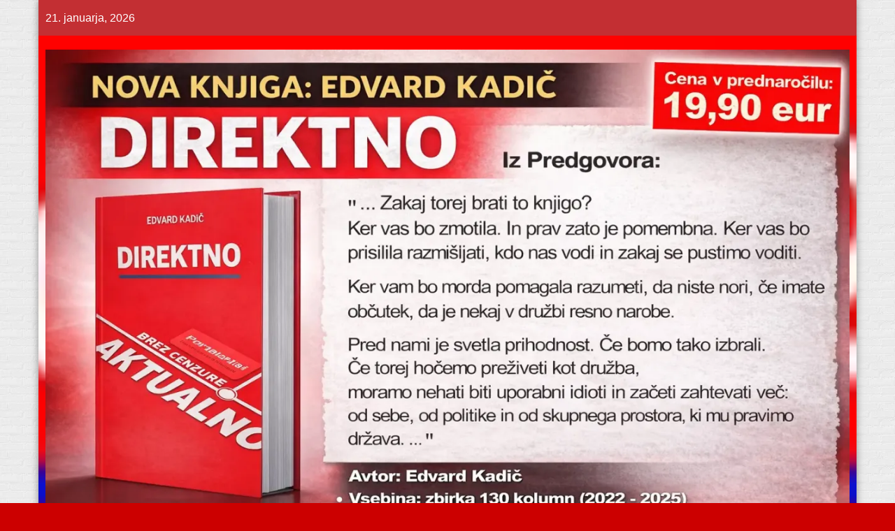

--- FILE ---
content_type: text/html; charset=UTF-8
request_url: https://portal24.si/tag/boris-johnson/
body_size: 24999
content:
<!DOCTYPE html><html lang="sl-SI"><head><script data-no-optimize="1">var litespeed_docref=sessionStorage.getItem("litespeed_docref");litespeed_docref&&(Object.defineProperty(document,"referrer",{get:function(){return litespeed_docref}}),sessionStorage.removeItem("litespeed_docref"));</script> <meta charset="UTF-8"><meta name="viewport" content="width=device-width, initial-scale=1"><link rel="profile" href="http://gmpg.org/xfn/11"><style type="text/css">/*==================== Top Bar color ====================*/

:root {
  --pri-color: #ba0006;
  --secondary-color: #ba0006cc; 
 }

 .wrapper {
    background: #eee;
}
/*==================== Top Bar color ====================*/
.mg-head-detail ul li ul {
	background: var(--secondary-color);
}
.mg-head-detail ul li ul li:hover {
	background: var(--pri-color);
}
.mg-head-detail ul li ul li a.dropdown-item {
	background-color: unset;
	color: #fff !important;
}
.mg-trhead .mg-head-detail .info-left li a , .mg-trhead .mg-head-detail li a i, .mg-trhead .mg-head-detail .info-right li a {
	color: #fff;
}
.vid_btn i{
	color: var(--pri-color);
}
.mg-trhead .mg-head-detail li a i {
	color: var(--pri-color);
}
.mg-head-detail .info-left li span.time, .heacent span.time {
	background: #fff;
	color: var(--pri-color);
}
.mg-headwidget.light .info-left li span.time, .mg-standhead .info-left li span.time {
	background: var(--pri-color);
	color: #fff;
}
.mg-trhead .mg-head-detail .info-right li a i {
	color: var(--pri-color);
}
.mg-trhead.conte .mg-head-detail .mg-social li a, .mg-trhead.conte .mg-head-detail .mg-social li a i {
	color: #fff;
}
.mg-trhead.conte .mg-head-detail .mg-social li a:hover i, .mg-trhead.conte .mg-head-detail .mg-social li a i:hover {
	color: var(--pri-color);
}
.mg-headwidget .mg-head-detail {
	background: var(--secondary-color);
}
.mg-head-detail .info-left li, .mg-headwidget .mg-head-detail .info-left li a , .mg-headwidget .mg-head-detail li a i, .mg-headwidget .mg-head-detail .info-right li a {
	color: #fff;
}
.mg-headwidget .mg-head-detail .info-right li a:hover, .mg-headwidget .mg-head-detail .info-right li a:focus {
	color: var(--pri-color);
}
.mg-headwidget .mg-head-detail li a i {
	color: #fff;
}
.mg-headwidget .mg-head-detail .info-right li a i {
	color: #fff;
}

.mg-headwidget .trans {
	background: rgba(0, 0, 0, 0.0);
}
.mg-headwidget.trans .mg-head-detail {
	background: rgba(0, 0, 0, 0.0);
	border-color: rgba(255, 255, 255, 0.1);
}
.mg-headwidget.trans .mg-head-detail .info-left li a , .mg-headwidget.trans .mg-head-detail li a i, .mg-headwidget.trans .mg-head-detail .info-right li a {
	color: #fff;
}
.mg-headwidget.trans .navbar-wp {
    background: rgba(0, 0, 0, 0.7);
}
.mg-headwidget.center .navbar-wp {
    background: var(--pri-color);
}
/*==================== center Top Bar color ====================*/
.header-center .mg-head-detail {
	background: #fff;
	border-color: rgba(230, 230, 230, 0.7);
}
.header-center .mg-head-detail .info-left li a , .header-center .mg-head-detail li a i, .header-center .mg-head-detail .info-right li a {
	color: #222;
}
.header-center .mg-head-detail li a i {
	color: #222;
}
.header-center .mg-head-detail .info-right li a i {
	color: #222;
}

.site-title a, .site-description {color: #fff;}
.site-title-footer a, .site-description-footer {color: #fff;}
.site-title-footer a:hover, .site-title a:hover{
	color: var(--pri-color);
}
/*==================== standard Top Bar color ====================*/
.mg-standard .mg-head-detail {
	background: #222;
}
.mg-standard .mg-head-detail .info-left li a , .mg-standard .mg-head-detail li a i, .mg-standard .mg-head-detail .info-right li a {
	color: #fff;
}
.mg-standard .mg-head-detail li a i {
	color: #fff;
}
.mg-standard .mg-head-detail .info-right li a i {
	color: #fff;
}
.mg-standard .mg-head-detail .info-right li a:hover i {
	color: var(--pri-color);
}
/*==================== standhead Top Bar color ====================*/
.mg-standhead .mg-head-detail {
	background: #fff;
}
.mg-standhead .mg-head-detail .info-left li, .mg-standhead .mg-head-detail .info-left li a {
	color: var(--pri-color);
}
.mg-standhead .btn-theme.quote {
    background: #f4f7fc;
    border-color: #f4f7fc;;
    color: #000;
}
.mg-standhead .mg-search-box a {
	color: #fff;
}
.mg-standhead .mg-search-box a:hover, .mg-standhead .mg-search-box a:focus {
    color: rgba(255,255,255,0.6);
}
/*=== navbar Header colors ===*/
.mg-headwidget .navbar-wp {
	background: var(--secondary-color);
}
.mg-headwidget .navbar-header .navbar-brand {
	color: #222;
}
.header-widget .mg-header-box-icon i {
    color: var(--pri-color);
}
.header-widget .mg-header-box .mg-social li span.icon-soci a {
    color: #999;
}
.header-widget .mg-header-box .mg-social span.icon-soci:hover a, .header-widget .mg-header-box .mg-social span.icon-soci:focus a {
    color: var(--pri-color);
}
.mg-headwidget .navbar-wp .navbar-nav > li> a {
	color: rgba(255,255,255,0.71);
}
.mg-headwidget .navbar-wp .navbar-nav > li > a:hover, .mg-headwidget .navbar-wp .navbar-nav > li > a:focus, .mg-headwidget .navbar-wp .navbar-nav > .current_page_item > a, .mg-headwidget .navbar-wp .navbar-nav > .active > a:hover, .mg-headwidget .navbar-wp .navbar-nav > .active > a:focus {
	color: #fff;
	background: var(--pri-color);
}
.mg-headwidget span.navbar-toggler-icon {
    color: #fff;
    background-color: transparent;
    /* line-height: 28px; */
}
.navbar-toggler .close {
	color: #fff;
}
.mg-headwidget .mg-search-box a {
	color: rgba(255,255,255,0.71);
}
.mg-headwidget .mg-search-box a:hover, .mg-headwidget .mg-search-box a:focus {
	color: #fff;
}
.mg-headwidget.trans .mg-head-detail .mg-social i {
    color: #fff;
}
.mg-headwidget.trans .mg-header-box-info h4, .mg-headwidget.trans .mg-header-box-info p {
	color: #fff;
}
.mg-headwidget.light .mg-head-detail{
	background: #fff;
	border-color: #eee;
}
.mg-headwidget.light .info-left li {
	color: #848582;
}
.mg-headwidget.light .mg-nav-widget-area-back .inner {
	background: #fff;
}
/* .mg-headwidget.light .site-title a, .mg-headwidget.light .site-description {
	color: #000;
} */
.mg-headwidget.light .mg-search-box a {
	color: rgba(255,255,255,0.71);
}
.mg-headwidget.light .mg-search-box a:hover, .mg-headwidget.light .mg-search-box a:focus {
	color: #fff;
}
/*==================== Theme Menu ====================*/
/*=== navbar Header colors ===*/
.mg-standard .navbar-wp {
	background: #fff;
}
.mg-standard .navbar-header .navbar-brand {
	color: #222;
}
.mg-standard .navbar-wp .navbar-nav > li > a {
	color: #222;
}
.mg-standard .navbar-wp .navbar-nav > li > a:hover, .mg-standard .navbar-wp .navbar-nav > li > a:focus, .mg-standard .navbar-wp .navbar-nav > .active > a, .mg-standard .navbar-wp .navbar-nav > .active > a:hover, .mg-standard .navbar-wp .navbar-nav > .active > a:focus {
	color: var(--pri-color);
}
/*=== navbar Header colors ===*/
.mg-standhead .navbar-wp {
	background: var(--pri-color);
}
.mg-standhead .navbar-header .navbar-brand {
	color: #222;
}
/*=== navbar hover colors ===*/
.mg-standhead .navbar-wp .navbar-nav > li > a {
	color: #fff;
}
.mg-standhead .navbar-wp .navbar-nav > li > a:hover, .mg-standhead .navbar-wp .navbar-nav > li > a:focus, .mg-standhead .navbar-wp .navbar-nav > .active > a, .mg-standhead .navbar-wp .navbar-nav > .active > a:hover, .mg-standhead .navbar-wp .navbar-nav > .active > a:focus {
	color: rgba(255,255,255,0.6);
}
.mg-standhead .navbar-wp .navbar-nav > .open > a, .mg-standhead .navbar-wp .navbar-nav > .open > a:hover, .mg-standhead .navbar-wp .navbar-nav > .open > a:focus {
	color: rgba(255,255,255,0.6);
	border-color: rgba(255,255,255,0.6);
}
.mg-standhead .navbar-default .navbar-toggle .icon-bar {
	background: #fff;
}
/*=== navbar transparent colors ===*/ 
.mg-trhead .navbar-wp {
	background: transparent;
}
.mg-trhead .navbar-header .navbar-brand {
	color: #fff;
}
/*=== navbar hover colors ===*/
.mg-trhead .navbar-wp .navbar-nav > li > a {
	color: #fff;
}
.mg-trhead .navbar-wp .navbar-nav > li > a:hover, .mg-trhead .navbar-wp .navbar-nav > li > a:focus, .mg-trhead .navbar-wp .navbar-nav > .active > a, .mg-trhead .navbar-wp .navbar-nav > .active > a:hover, .mg-trhead .navbar-wp .navbar-nav > .active > a:focus {
	color: var(--pri-color);
}
.mg-trhead .navbar-wp .navbar-nav > .open > a, .mg-trhead .navbar-wp .navbar-nav > .open > a:hover, .mg-trhead .navbar-wp .navbar-nav > .open > a:focus {
	color: var(--pri-color);
	border-color: var(--pri-color);
}
.mg-trhead .navbar-default .navbar-toggle .icon-bar {
	background: #fff;
}
/*=== navbar transparent contenar colors ===*/ 
.mg-trhead.conte .navbar-wp {
	background: rgba(0, 0, 0, 0.40);
}
.mg-trhead.conte .navbar-wp .navbar-nav > li > a {
	color: #fff;
}
.mg-trhead.conte .is-sticky .navbar-wp, .mg-trhead.conte .mg-main-nav {
	background: rgba(0, 0, 0, 0.0);
}
.mg-trhead.conte > .is-sticky .mg-main-nav {
	background: rgba(0, 0, 0, 0.65);
}
/*=== navbar center colors ===*/ 
.header-center .navbar-wp {
	background: #fff;
	border-color: rgba(230, 230, 230, 0.7);
}
.header-center .navbar-brand {
	color: #222;
}
.header-center .navbar-brand span.site-description {
	color: #8f9294;
}
.header-center .navbar-nav > li > a {
	color: #222;
}
.header-center .navbar-wp .navbar-nav > li > a:hover, .header-center .navbar-wp .navbar-nav > li > a:focus, .header-center .navbar-wp .navbar-nav > .active > a, .header-center .navbar-wp .navbar-nav > .active > a:hover, .header-center .navbar-wp .navbar-nav > .active > a:focus {
	color: var(--pri-color);
}
.header-center .navbar-wp .navbar-nav > .open > a, .header-center .navbar-wp .navbar-nav > .open > a:hover, .header-center .navbar-wp .navbar-nav > .open > a:focus {
	color: var(--pri-color);
	border-color: var(--pri-color);
}

/**Category Color **/
a.newsup-categories.category-color-1{background: var(--pri-color);}
a.newsup-categories.category-color-2{background: #feb236;}
a.newsup-categories.category-color-3{background: #622569;}
a.newsup-categories.category-color-4{background: #82b74b;}
/*=== navbar dropdown colors ===*/ 
.navbar-wp .dropdown-menu {
	background: #1f2024;
}
.navbar-wp .dropdown-menu > li > a {
	background: #1f2024;
	color: #fff;
}
.navbar-wp .dropdown-menu > .active > a, .navbar-wp .dropdown-menu > .active > a:hover, .navbar-wp .dropdown-menu > .active > a:focus {
	background: var(--pri-color);
	color: #fff;
}
.navbar-wp .dropdown-menu > li > a:hover {
	background: var(--pri-color);
}
.navbar-wp .navbar-nav > .disabled > a, .navbar-wp .navbar-nav > .disabled > a:hover, .navbar-wp .navbar-nav > .disabled > a:focus {
	color: #ccc;
}
.mg-search-box .searchinner .btn {
	background: var(--pri-color);
	border-color: var(--pri-color);
	color: #fff;
}
.mg-search-box .searchinner .btn:hover, .mg-search-box .searchinner .btn:focus {
	background: var(--secondary-color);
	border-color: var(--secondary-color);
	color: #fff;
}
.mobilehomebtn, .m-header .mobilehomebtn {
    background: var(--pri-color);
    color: #fff;
}
.mobilehomebtn:hover, .mobilehomebtn:focus {
    /* background: #fff; */
}
/*=== navbar drop down hover color ===*/
.navbar-base .navbar-nav > .open > a, .navbar-base .navbar-nav > .open > a:hover, .navbar-base .navbar-nav > .open > a:focus {
	color: #fff;
}
.navbar-base .navbar-nav > li > a.dropdown-form-toggle {
	color: #fff;
}
/*=== navbar toggle color ===*/ 
.navbar-default .navbar-toggle {
	color: #fff;
}
.navbar-wp .navbar-nav > li > a.dropdown-form-toggle {
	color: #fff;
}
.navbar-wp .navbar-toggle:hover, .navbar-wp .navbar-toggle:focus {
	background: rgba(0,0,0,0);
	color: #fff;
}
/*---------------------------------------
	Featured Slider Layout   
-----------------------------------------*/
.left-list-post .mg-sec-title .wtitle  {
    background-color: transparent;
    color: var(--pri-color);
    padding: 0;
}
.left-list-post .mg-sec-title .wtitle:before  {
    border-color: transparent; 
}
.right-list-post .mg-sec-title .wtitle  {
    background-color: transparent;
    color: var(--pri-color);
    padding: 0;
}
.right-list-post .mg-sec-title .wtitle:before  {
    border-color: transparent; 
}
/*==================== Body & Global ====================*/
body {
	color: #222;
}
.mg-heading h3, .mg-heading h3 a {
	color: #212121;
}
input:not([type]), input[type="email"], input[type="number"], input[type="password"], input[type="tel"], input[type="url"], input[type="text"], textarea {
	color: #9b9ea8;
	border-color: #eef3fb;
}
.form-control:hover, textarea:hover, input:not([type]):hover, input[type="email"]:hover, input[type="number"]:hover, input[type="password"]:hover, input[type="tel"]:hover, input[type="url"]:hover, input[type="text"]:hover, input:not([type]):focus, input[type="email"]:focus, input[type="number"]:focus, input[type="password"]:focus, input[type="tel"]:focus, input[type="url"]:focus, input[type="text"]:focus {
	border-color: var(--pri-color);
}
input[type="submit"], button {
	background: var(--pri-color);
	border-color: var(--pri-color);
	color: #fff;
}
input[type="submit"]:hover, button:hover,input[type="submit"]:focus, button:focus {
	background: #002954;
	border-color: #002954;
	color: #fff;
}
a {
	color: var(--pri-color);
}
a:hover, a:focus {
	color: #002954;
}
blockquote{
	background: #f5f5f5;
	border-color: var(--pri-color);
}
blockquote::before {
	color: var(--pri-color);
}
.mg-search-modal .mg-search .btn {
	background: var(--pri-color);
	color: #fff;
}
.mg-search-modal .mg-search .btn:hover {
	background: #002954;
}
/*-- Alerts Styles --*/
.alert-success, .text-success {
	background-color: #2ac56c;
	color: #fff;
}
.alert-info, .text-info {
	background-color: #4593e3;
	color: #fff;
}
.alert-danger, .text-danger {
	background-color: #f06060;
	color: #fff;
}
.alert-warning, .text-warning {
	background-color: #fcd04b;
	color: #fff;
}
.progress-bar-success {
	background-color: #2ac56c;
	color: #fff;
}
.progress-bar-info {
	background-color: #4593e3;
	color: #fff;
}
.progress-bar-danger {
	background-color: #f06060;
	color: #fff;
}
.progress-bar-warning {
	background-color: #fcd04b;
	color: #fff;
}
.subscription-success {
	color: #2ac56c;
}
.subscription-error {
	color: #f06060;
} 
.mg-error-404 h1 i {
	color: var(--pri-color);
}
.grey-bg {
	background: #f4f7fc;
}
.swiper .swiper-button-prev, 
.swiper .swiper-button-next,
.swiper-container .swiper-button-prev, 
.swiper-container .swiper-button-next { 
	background: #fff; 
	border-color: #fff;
	color: #222;
}
.swiper .swiper-button-prev:hover, 
.swiper .swiper-button-next:hover,
.swiper-container .swiper-button-prev:hover, 
.swiper-container .swiper-button-next:hover,
.owl-carousel .owl-controls .owl-buttons div:hover {
	background: var(--pri-color);
	border-color: var(--pri-color);
	color: #fff;
}
.owl-carousel .owl-controls .owl-buttons div:hover i {
	color: #fff;
}
.owl-carousel .owl-controls .owl-page span {
	border-color: #fff;
}
.owl-carousel .owl-controls .owl-page.active span {
	border-color: var(--pri-color);
}
.swiper .swiper-pagination-bullet-active {
    background: var(--pri-color);
}
.mg-social li a, .mg-social li span.icon-soci a {
	color: #fff !important;
}
.mg-widget-address li span.icon-addr i {
    color: var(--pri-color);
}
/*==================== Section & Module ====================*/
.mg-tpt-tag-area {
    background: #fff;
}
.mg-tpt-txnlst strong {
    color: #383b42;
}
.mg-tpt-txnlst ul li a {
    color: var(--pri-color);
    background: #f3eeee;
}
.mg-tpt-txnlst ul li a:hover, .mg-tpt-txnlst ul li a:focus {
    color: #fff;
    background: var(--pri-color);
}
.mg-latest-news .bn_title span{
  border-left-color: var(--pri-color);
  border-color: transparent transparent transparent var(--pri-color); 
}
.mg-latest-news .bn_title {
  background-color: var(--pri-color);
}
.mg-latest-news .mg-latest-news-slider a{
  color: #222;
}
.mg-latest-news .mg-latest-news-slider a::before {
    color: var(--pri-color);
}
.mg-latest-news .mg-latest-news-slider a span{
  color: var(--pri-color);
}
.trending-area .title {
    background: #fff;
}
.trending-area .nwtitle h4::before {
    background: var(--pri-color);
}
.trending-area .img-small-post:before {
    background: rgba(0,0,0,0.3);
    color: #fff;
}
.top-right-area .nav-tabs > li > a {
    border-color: #eee;
    color: #212121;
    background: #fff;
}
.top-right-area .nav-tabs .nav-link.active, .top-right-area .nav-tabs .nav-link.active:hover, .top-right-area .nav-tabs .nav-link.active:focus {
    color: #212121;
    background-color: #fff;
    border-color: #eee;
    border-bottom-color: var(--pri-color);
}
.title_small_post .title a {
	color: #212121;
}	
.title_small_post .title a:hover {
	color: var(--pri-color);
}	
.mg-featured-slider{
  background-color: #FFF;
}
.mg-blog-inner .title, .mg-blog-inner .title a {
  color: #fff;
}
.mg-blog-inner .mg-blog-date, .mg-blog-inner .mg-blog-meta i, .mg-blog-inner .mg-blog-meta a {
	color: #fff;
}
.mg-sec-title {
  border-color: var(--pri-color);
}
.mg-sec-title .wtitle{
    background-color: var(--pri-color);
    color: #fff;
}
.mg-sec-title  .wtitle::before {
    border-left-color: var(--pri-color);
    border-color: transparent transparent transparent var(--pri-color);
}
.mg-viewmr-btn{
  color: var(--pri-color);
}
.small-post { 
	background: #fff;
}
.small-post .title, .small-post .title a {
    color: #212121;
}
.small-post .title a:hover, .featured_cat_slider a:hover{
  color: var(--pri-color);
}
.mg-posts-sec-post{
  background: #fff;
}
.mg-sec-top-post .title a{
    color: #000;
}
.mg-post-box .title a { 
    color:#fff;
}
.mg-post-box .title a:hover { 
    color:var(--pri-color);
}
.gridslider .mg-blog-post .title a, .gridslider .small-list-post .mg-blog-post .title a{
	color: #212121;
}
.gridslider .mg-blog-post .title a:hover, .gridslider .small-list-post .mg-blog-post .title a:hover{
	color: var(--pri-color);
}
.mg-post-box .latest-meta { 
    color: #fff;
}
.mg-post-box .latest-meta .latest-date { 
    color:#f3f3f3;
}
.mg-post-box .latest-content { 
    color: #fff; 
}
.mg-post-bottom .mg-share-icons .mg-share span a{
	background-color: #CCD1D9;
  color: #fff;
}
.mg-post-bottom .mg-share-icons .mg-share span a:hover{
  background-color:var(--pri-color);
  color: #fff;
}
.mg-post-bottom .mg-share-icons .mg-share-toggle{
  background-color: #CCD1D9;
}
.mg-post-bottom .mg-share-icons .mg-share-toggle i{
  color: #fff;
}
.mg-post-bottom .mg-share-icons .mg-share-toggle:hover{
  background-color:var(--pri-color);
  color: #fff;
}
.mg-subscriber .overlay {
	background: #f3f3f3;
}
.mg-breadcrumb-section .overlay {
	background: #fff;
}
.mg-no-list-area {
    background: #fff;
}
.mg-no-list-area .mg-blog-post .mg-post-area .count {
    color: var(--pri-color);
    background: #fff;
}
.mg-no-list-area .mg-blog-post h3 a {
    color: #212121;
}
.mg-widget .mg-author .rounded-circle{
	border-color: var(--pri-color);
}
/*==================== post ====================*/
.mg-blog-post-box .mg-header h1 a {
	color: #000;
}
.mg-blog-post .bottom .title, .mg-blog-post .bottom .title a, .bs-blog-post.three .title a {
	color: #fff;
}
.mg-blog-post .bottom .title:hover, .mg-blog-post .bottom .title a:hover, .mg-sec-top-post .title a:hover, .mg-blog-inner .title a:hover, .bs-blog-post.three .title a:hover {
	color: var(--pri-color);
}
.mg-blog-post-box .small {
	color: #222;
}
.mg-blog-post-box .title, .mg-blog-post-box .title a {
	color: #212121;
}
.mg-blog-post-box .title:hover, .mg-blog-post-box .title a:hover, .mg-blog-post-box .title:focus, .mg-blog-post-box .title a:focus {
	color: var(--pri-color);
}
.mg-blog-category {
}
.mg-blog-category a{
    color: #fff;
    background: var(--pri-color);
}
.bs-blog-category a{
    color: #fff;
    background: var(--pri-color);
}
.bs-blog-category a:hover {
    color: #fff;
}
.bs-blog-post.three .mg-blog-meta a, .bs-blog-post.three .mg-blog-meta i{
	color: #fff;
}
.mg-blog-category a:hover {
    color: #fff;
}
.mg-blog-meta {
    color: #333;
}
.mg-blog-meta a {
	color: #333;
}
.mg-blog-meta a:hover {
	color: var(--pri-color);
}
.mg-blog-meta i {
	color: #333;
}
.mg-blog-date {
	color: #333;
}
.mg-blog-post.lg .mg-blog-meta i, .mg-blog-post.lg .mg-blog-meta a , .mg-blog-post.lg .mg-blog-meta span, .mg-blog-post.md .mg-blog-meta a {
	color: #fff;
}
.mg-blog-post.md .mg-blog-meta i {
	color: #fff;
}
/*---------------------------------------
	Post Pagination   
-----------------------------------------*/
.mg-post-pagination .btn-theme {
    background: #fff;
    color: var(--pri-color);
    border-color: var(--pri-color);
}
.mg-post-pagination .btn-theme:hover, .mg-post-pagination .btn-theme:focus {
    background: var(--pri-color);
    color: #fff;
    border-color: var(--pri-color);
	opacity: 1;
}
.mg-post-pagination .navigation a{
    background: #fff;
    color: var(--pri-color);
    border-color: var(--pri-color);
}
.mg-post-pagination .navigation.pagination a{
	border-color: #fff;
}
.mg-post-pagination .navigation a:hover{
    background: var(--pri-color);
    color: #fff;
    border-color: var(--pri-color);
}
.mg-post-pagination .navigation p{
	color: transparent;
}
.post-form {
    color: #fff;
    background: var(--pri-color);
}
.mg-comments h4 {
	color: #212121;
}
.comments-area .comment-meta .comment-author img {
	border-color: var(--pri-color);
}
.comment-body .reply a {
    color: #fff;
    background: var(--pri-color);
}
.comment-body .reply a:hover, .comment-body .reply a:focus {
    color: #fff;
    background: var(--secondary-color);
}
.comment-metadata .edit-link:before {
    color: var(--pri-color);
}
.mg-blog-author {
	background: #e8e8e8;
}
.mg-info-author-block {
	background: #fff;
	border-color: #eaeaea;
	color: #222;
}
.mg-info-author-block a {
	color: #212121;
}
.mg-info-author-block h4 {
	color: #333;
}
.mg-info-author-block h4 span {
	color: #999999;
}
.mg-info-author-block .mg-info-author-social li a {
	color: #fff;
}
.comment_section .comment-reply-link {
	background: #f0f0f0;
	color: #666;
	border-color: #f0f0f0;
}
.mg-comments a {
	color: #777;
}
.mg-comments h4 span {
	color: #999999;
}
.mg-comments .comment .media-body > p:last-child {
	border-color: #f0f0f0;
}
.mg-comments li .media-body > .small {
	color: #999;
}
.mg-comments li .media-body > p {
	border-color: #f0f0f0;
	color: #999;
}
.mg-comments .comment-list li {
	background: #fff;
	border-color: #eee;
}
/*==================== Sidebar ====================*/
.mg-sidebar .mg-widget {
	background: #fff;
	border-color: #eee;
}
.mg-wid-title {
	border-color: var(--pri-color);
}
.mg-sidebar .mg-widget .wtitle {
	background: var(--pri-color);
	color: #fff;
}
.mg-sidebar .mg-widget .wtitle::before {
	border-left-color: var(--pri-color);
    border-color: transparent transparent transparent var(--pri-color);
}
.mg-sidebar .mg-widget ul li {
	border-color: #eee;
}
.mg-sidebar .mg-widget ul li a {
	color: #222;
}
.mg-sidebar .mg-widget ul li a:hover, .mg-sidebar .mg-widget ul li a:focus {
	color: var(--pri-color);
}
.mg-sidebar .mg-widget ul li .mg-blog-category a, .mg-sidebar .mg-widget ul li .mg-blog-category a:hover {
    color: #fff;
}
.mg-sidebar .mg-widget .mg-blog-post h3 a {
	color: #212121;
}
.mg-sidebar .mg-widget .mg-blog-post h3 a:hover {
	color: var(--pri-color);
}
.mg-sidebar .mg-widget.widget_search .btn {
	color: #fff;
	background: var(--pri-color);
}
.mg-sidebar .mg-widget.widget_search .btn:hover, .mg-sidebar .mg-widget.widget_search .btn:focus {
	background: #002954;
}
.mg-sidebar .mg-mailchimp-widget .btn {
	color: #fff;
	background: var(--pri-color);
}
.mg-sidebar .mg-mailchimp-widget .btn:hover, .mg-sidebar .mg-mailchimp-widget .btn:focus {
	background: #002954;
}
.mg-sidebar .mg-widget .mg-widget-tags a, .mg-sidebar .mg-widget .tagcloud a, .wp-block-tag-cloud a, .mg-widget .wp-block-tag-cloud a {
	background: #f3eeee;
	color: var(--pri-color);
	border-color: #f3eeee;
}
.mg-sidebar .mg-widget .mg-widget-tags a:hover, .mg-sidebar .mg-widget .tagcloud a:hover, .mg-sidebar .mg-widget .mg-widget-tags a:focus, .mg-sidebar .mg-widget .tagcloud a:focus, .wp-block-tag-cloud a:hover, .wp-block-tag-cloud a:focus,
 .wp-block-tag-cloud a:hover, .wp-block-tag-cloud a:focus,
.mg-widget .wp-block-tag-cloud a:hover {
	color: #fff;
	background: var(--pri-color);
	border-color: var(--pri-color);
}
.mg-sidebar .mg-widget .mg-social li span.icon-soci {
	border-color: var(--pri-color);
}
.mg-sidebar .mg-widget .mg-social li span.icon-soci:hover {
	color: #fff;
	background: var(--pri-color);
	border-color: var(--pri-color);
}
.mg-sidebar .mg-widget .mg-social li span.icon-soci:hover i {
	color: #fff;
}
.mg-sidebar .mg-widget .mg-twitter-feed li::before {
	color: var(--pri-color);
}
.mg-sidebar .mg-left-menu-widget ul li:hover, .mg-sidebar .mg-left-menu-widget ul li.active {
	background: #002954;
	color: #fff;
}
.mg-sidebar .mg-left-menu-widget ul li:hover a, .mg-sidebar .mg-left-menu-widget ul li.active a {
	color: #fff;
}
.mg-sidebar .mg-left-menu-widget ul li a {
	color: #212121;
}
.wp-block-search .wp-block-search__button {
    background: var(--pri-color);
    border-color: var(--pri-color);
    color: #fff;
}
.wp-block-search .wp-block-search__label, .mg-widget .wp-block-group .wtitle, .mg-widget .wp-block-group h2  {
    background: var(--pri-color);
    color: #fff;
    border-color: var(--pri-color);
}
.wp-block-search .wp-block-search__label::before, .mg-widget .wp-block-group .wtitle:before, .mg-widget .wp-block-group h2::before {
    border-left-color: var(--pri-color);
    border-color: transparent transparent transparent var(--pri-color);
}
label.wp-block-search__label:after, .mg-widget .wp-block-group .wtitle::after, .mg-widget .wp-block-group h2::after  {
	background-color: var(--pri-color);
}
.wp-block-search .wp-block-search__input:hover, .wp-block-search .wp-block-search__input:focus{
	border-color:var(--pri-color);
}
/*==================== general ====================*/
h1, .h1, h2, .h2, h3, .h3, h4, .h4, h5, .h5, h6, .h6 {
	color: #212121;
}
.btn-theme, .more_btn, .more-link {
	background: var(--pri-color);
	color: #fff;
	border-color: var(--pri-color);
}
.btn-theme:hover, .btn-theme:focus, .more_btn:hover, .more_btn:focus, .more-link:hover, .more-link:focus {
	color: #fff;
	opacity: 0.8;
}
.btn-theme-two {
	color: #fff;
	border-color: #fff;
	background: rgba(0,0,0,0);
}
.btn-theme-two:hover, .btn-theme-two:focus {
	background: var(--pri-color);
	color: #fff;
	border-color: var(--pri-color);
}
.btn-theme-three {
	color: #3b3e79;
	border-color: #e9f3ed;
	background: rgba(0,0,0,0);
}
.btn-theme-three:hover, .btn-theme-three:focus {
	background: var(--pri-color);
	color: #fff;
	border-color: var(--pri-color);
}
.btn-blog:hover, .btn-blog:focus {
	background: var(--pri-color);
	color: #fff;
	border-color: var(--pri-color);
}
.m-header .btn-bell, .desk-header .btn-bell{
	color: #fff;
}
/*==================== pagination color ====================*/
.navigation.pagination .nav-links .page-numbers, .navigation.pagination .nav-links a {
	background: #fff;
	color: #999;
}
.navigation.pagination .nav-links .page-numbers:hover, .navigation.pagination .nav-links .page-numbers:focus, .navigation.pagination .nav-links .page-numbers.current, .navigation.pagination .nav-links .page-numbers.current:hover,  .navigation.pagination .nav-links .page-numbers.current:focus {
	border-color: var(--pri-color);
	background: var(--pri-color);
	color: #fff;
}
.pagination > .active > a, .pagination > .active > span, .pagination > .active > a:hover, .pagination > .active > span:hover, .pagination > .active > a:focus, .pagination > .active > span:focus {
    border-color: var(--pri-color);
	background: var(--pri-color);
	color: #fff;
}
.nav-next a, .nav-previous a {
	color: #000;
}
.nav-next a:hover, .nav-next a:focus, .nav-previous a:hover, .nav-previous a:focus {
	color: var(--pri-color);
}
/*==================== typo ====================*/
.mg-breadcrumb-title h1 {
	color: #222;
}
.mg-page-breadcrumb > li a {
	color: #222;
}
.mg-page-breadcrumb > li a:hover, .mg-page-breadcrumb > li a:focus {
	color: var(--pri-color);
}
.mg-page-breadcrumb > li + li:before {
	color: #222;
}
/*==================== blog ====================*/
.mg-comments .mg-reply:hover, .mg-comments .mg-reply:focus {
	color: #fff;
	background: var(--pri-color);
	border-color: var(--pri-color);
}
.mg-heading-bor-bt h5 {
	color: #212121;
}
/*==================== footer background ====================*/
footer .overlay {
	background: #121026;
}
footer .mg-footer-top-area h6 {
	color: #fff;
}
footer .mg-widget h6, footer .mg_contact_widget .mg-widget h6 {
	color: #fff;
}
footer .mg-widget h6 {
    background: var(--pri-color);
    color: #fff;
}
footer .mg-widget h6::before {
    border-left-color: var(--pri-color);
    border-color: transparent transparent transparent var(--pri-color);
}
footer .mg-widget h6::after {
    background-color: var(--pri-color);
}
footer .mg-widget ul li {
	color: #fff;
	border-color: #242425;
}
footer .mg-widget, footer .mg-widget a {
    color: #fff;
}
footer .mg-widget ul li a {
	color: #fff;
}
footer .mg-widget ul li a:hover, footer .mg-widget ul li a:focus {
	color: var(--pri-color);
}
footer .mg-widget .mg-widget-address li {
	color: #fff;
}
footer .mg-widget .mg-opening-hours li {
	color: #fff;
}
footer .mg-blog-post h3, footer .mg-blog-post h3 a {
	color: #fff;
}
footer .mg-blog-post h3 a:hover{
	color: var(--pri-color);
}
footer .mg-widget .mg-widget-address li span.icon-addr i {
	color: #fff;
}
footer .mg-blog-post span {
	color: #fff;
}
footer .mg-widget .mg-twitter-feed li a {
	color: #aaaed1;
}
footer .mg-widget .calendar_wrap table thead th,footer .mg-widget .calendar_wrap table tbody td,footer .mg-widget .calendar_wrap table caption {
	border-color: #777;
	color: #fff;
}
footer .mg-social li span.icon-soci a {
    color: #fff;
}
footer .mg-blog-meta i, footer .mg-blog-meta a, footer .mg-blog-meta span  {
	color: #fff;
}
.facebook{
	background: #3b5998;
} 
.twitter{
	background: #1da1f2;
} 
.x-twitter{
	background: #333;
}
.whatsapp {
    background: #1FB381;
}
.linkedin{
	background: #0e76a8;
}
.instagram{
	background: radial-gradient(circle farthest-corner at 32% 106%,#ffe17d 0,#ffcd69 10%,#fa9137 28%,#eb4141 42%,transparent 82%),linear-gradient(135deg,#234bd7 12%,#c33cbe 58%);
}
.youtube{
	background: #cd201f;
}
.pinterest {
	background: #bd081c;
}
.telegram {
    background: #0088cc;
}
.vimeo {
	background: #44bbff;
}
.dribbble {
	background: #ea4c89;
}
.skype {
	background: #0078ca;
}
.print-r {
    background: #000;
}
footer .mg-footer-copyright {
	background: #090818;
}
footer .mg-footer-copyright p, footer .mg-footer-copyright a {
	color: #aaaed1;
}
footer .mg-footer-copyright a:hover, footer .mg-footer-copyright a:focus {
	color: #fff;
}
footer .mg-widget p {
	color: #fff;
}
footer .mg-widget.widget_search .btn {
	color: #fff;
	background: var(--pri-color);
	border-color: var(--pri-color);
}
footer .mg-widget.widget_search .btn:hover, footer .mg-widget.widget_search .btn:focus {
	background: #002954;
	border-color: #002954;
}
footer .mg-widget .mg-widget-tags a, footer .mg-widget .tagcloud a {
	background: #fff;
    color: var(--pri-color);
    border-color: #fff;
}
footer .mg-widget .mg-widget-tags a:hover, footer .mg-widget .tagcloud a:hover, footer .mg-widget .mg-widget-tags a:focus, footer .mg-widget .tagcloud a:focus {
	color: #fff;
	background: var(--pri-color);
	border-color: var(--pri-color);
}
footer a:hover, footer a:focus {
    color: #fff;
}
.ta_upscr {
	background: var(--pri-color);
	border-color: var(--pri-color);
	color: #fff !important;
}
.ta_upscr:hover, .ta_upscr:focus {
	color: #fff;
}
/*form-control*/
.form-group label {
    color: #515151;
}
.form-control {
	border-color: #eef3fb;
}
.form-control:focus {
	border-color: var(--pri-color);
}
.form-group label::before {
    background-color: #dddddd;
}
.form-group label::after {
	background-color: var(--pri-color);
}


/*Responsive*/ 
@media (max-width: 992px) {
.mg-trhead {
	background: rgba(0,12,28,0.8);
}
}
@media screen and (min-width: 240px) and (max-width: 767px) {
.mg-trhead.conte .navbar-wp .navbar-nav > li > a {
    color: #fff;
    background: #000;
}
}
.woocommerce-page .products h3 {
	color: #333;
}
.woocommerce div.product .woocommerce-tabs .panel h2 {
	color: #333;
}
.related.products h2 {
	color: #333;
}
.woocommerce nav.woocommerce-pagination ul li a {
	color: #333;
}
.woocommerce nav .woocommerce-pagination ul li span {
	color: #333;
}
.woocommerce nav.woocommerce-pagination ul li a {
	border-color: #ddd;
}
.woocommerce nav .woocommerce-pagination ul li span {
	border-color: #ddd;
}

/*----woocommerce----*/ 
.woocommerce-cart table.cart td.actions .coupon .input-text {
	border-color: #ebebeb;
}
/*-theme-background-*/ 
.woocommerce nav.woocommerce-pagination ul li a:focus, .woocommerce nav.woocommerce-pagination ul li a:hover, 
.woocommerce nav.woocommerce-pagination ul li span.current, .woocommerce #respond input#submit, .woocommerce a.button.alt, 
.woocommerce .entry-summary button.button.alt, .woocommerce input.button.alt, .woocommerce .cart .button, .woocommerce .cart input.button, .woocommerce a.button, .woocommerce button.button, .woocommerce-page .products a.button, .woocommerce #respond input#submit, .woocommerce a.button, .woocommerce button.button, .woocommerce input.button, .woocommerce #respond input#submit.alt.disabled, .woocommerce #respond input#submit.alt.disabled:hover, .woocommerce #respond input#submit.alt:disabled, .woocommerce #respond input#submit.alt:disabled:hover, .woocommerce #respond input#submit.alt[disabled]:disabled, .woocommerce #respond input#submit.alt[disabled]:disabled:hover, .woocommerce a.button.alt.disabled, .woocommerce a.button.alt.disabled:hover, .woocommerce a.button.alt:disabled, .woocommerce a.button.alt:disabled:hover, .woocommerce a.button.alt[disabled]:disabled, .woocommerce a.button.alt[disabled]:disabled:hover, .woocommerce button.button.alt.disabled, .woocommerce button.button.alt.disabled:hover, .woocommerce button.button.alt:disabled, .woocommerce button.button.alt:disabled:hover, .woocommerce button.button.alt[disabled]:disabled, .woocommerce button.button.alt[disabled]:disabled:hover, .woocommerce input.button.alt.disabled, .woocommerce input.button.alt.disabled:hover, .woocommerce input.button.alt:disabled, .woocommerce input.button.alt:disabled:hover, .woocommerce input.button.alt[disabled]:disabled, .woocommerce input.button.alt[disabled]:disabled:hover {
	background: var(--pri-color);
}
.woocommerce nav.woocommerce-pagination ul li a, .woocommerce nav.woocommerce-pagination ul li span {
	background: #ebe9eb;
	color: #999;
}
/*-theme-color-*/ 
.woocommerce a, .woocommerce #respond input#submit, .woocommerce a.button.alt, .woocommerce button.button.alt, .woocommerce input.button.alt, .woocommerce-page .products .added_to_cart, .woocommerce div.product .woocommerce-tabs ul.tabs li.active, .woocommerce div.product .woocommerce-tabs ul.tabs li.active {
	color: var(--pri-color);
}
.woocommerce a:hover, .woocommerce a:focus{
	color: var(--pri-color);
}
.product_meta .sku_wrapper .sku, .product_meta .posted_in a, .product_meta .tagged_as a{
    color: #515151;
}
.product_meta .posted_in a:hover, .product_meta .tagged_as a:hover {
    color: var(--pri-color);
}
/*-theme-border-color-*/ 
.woocommerce-cart table.cart td.actions .coupon .input-text:hover, .woocommerce-cart table.cart td.actions .coupon .input-text:focus, .woocommerce div.product .woocommerce-tabs ul.tabs li.active, .woocommerce nav .woocommerce-pagination ul li a:focus, .woocommerce nav .woocommerce-pagination ul li a:hover, .woocommerce nav.woocommerce-pagination ul li span.current, .woocommerce nav.woocommerce-pagination ul li a:focus, .woocommerce nav.woocommerce-pagination ul li a:hover, .woocommerce nav.woocommerce-pagination ul li span.current {
	border-color: var(--pri-color);
}

/*-theme-secondary-background-*/ 
.woocommerce #review_form #respond .form-submit input:hover, .woocommerce-page .products a.button:hover, .woocommerce .cart .button:hover, .woocommerce .cart input.button:hover, .woocommerce #respond input#submit.alt:hover, .woocommerce a.button.alt:hover, .woocommerce .entry-summary button.button.alt:hover, .woocommerce input.button.alt:hover, .woocommerce #respond input#submit:hover, .woocommerce #respond input#submit:focus, .woocommerce a.button:hover, .woocommerce a.button:focus, .woocommerce button.button:hover, .woocommerce button.button:focus, .woocommerce input.button:hover, .woocommerce input.button:focus {
	background: #002954;
	color:#fff;
}
/*-theme-secondary-color-*/ 
.woocommerce div.product .woocommerce-tabs ul.tabs li a {
	color: #161c28;
}
/*-theme-color-white-*/ 
.woocommerce-page .woocommerce .woocommerce-info a, .woocommerce-page .woocommerce .woocommerce-info:before, .woocommerce-page .woocommerce-message, .woocommerce-page .woocommerce-message a, .woocommerce-page .woocommerce-message a:hover, .woocommerce-page .woocommerce-message a:focus, .woocommerce .woocommerce-message::before, .woocommerce-page .woocommerce-error, .woocommerce-page .woocommerce-error a, .woocommerce-page .woocommerce .woocommerce-error:before, .woocommerce-page .woocommerce-info, .woocommerce-page .woocommerce-info a, .woocommerce-page .woocommerce-info:before, .woocommerce-page .woocommerce .woocommerce-info, .woocommerce-cart .wc-proceed-to-checkout a .checkout-button, .woocommerce .cart .button, .woocommerce .cart input.button, .woocommerce a.button, .woocommerce button.button, .woocommerce #respond input#submit, .woocommerce a.button.alt, .woocommerce button.button.alt, .woocommerce input.button.alt, .woocommerce nav .woocommerce-pagination ul li a:focus, .woocommerce nav.woocommerce-pagination ul li a:hover, .woocommerce nav.woocommerce-pagination ul li span.current, .woocommerce #respond input#submit, .woocommerce a.button, .woocommerce button.button, .woocommerce input.button, .woocommerce-page .products a.button, .woocommerce #respond input#submit:hover, .woocommerce #respond input#submit:focus, .woocommerce a.button:hover, .woocommerce a.button:focus, .woocommerce button.button:hover, .woocommerce button.button:focus, .woocommerce input.button:hover, .woocommerce input.button:focus {
	color: #fff;
}

.woocommerce .products span.onsale, .woocommerce .product span.onsale {
	background: var(--pri-color);
}

.woocommerce-page .products a .price, .woocommerce ul.products li.product .price, .woocommerce div.product p.price, .woocommerce div.product span.price {
	color: #000;
}
.woocommerce-page .products a .price ins, .woocommerce div.product p.price ins {
	color: #e96656;
}
.woocommerce-page .products .star-rating, .woocommerce-page .star-rating span, .woocommerce-page .stars span a {
	color: #ffc107;
}

/*woocommerce-messages*/
.woocommerce-page .woocommerce-message {
	background: #2ac56c;
}
.woocommerce-page .woocommerce-message a {
	background-color: var(--pri-color);
}
.woocommerce-page .woocommerce-message a:hover, .woocommerce-page .woocommerce-message a:focus {
	background-color: #388e3c;
}
.woocommerce-page .woocommerce-error {
	background: #ff5252;
}
.woocommerce-page .woocommerce-error a {
	background-color: #F47565;
}
.woocommerce-page .woocommerce-info {
	background: #4593e3;
}
.woocommerce-page .woocommerce-info a {
	background-color: #5fb8dd;
}
.woocommerce-page .woocommerce .woocommerce-info {
	background: rgb(58, 176, 226);
}

/*woocommerce-Price-Slider*/ 
.woocommerce .widget_price_filter .ui-slider .ui-slider-range {
	background: var(--pri-color);
}
.woocommerce .widget_price_filter .ui-slider .ui-slider-handle {
	background: var(--pri-color);
}
.woocommerce-page .woocommerce-ordering select {
	color: #A0A0A0;
}
/*woocommerce-price-filter*/
.woocommerce .widget_price_filter .price_slider_wrapper .ui-widget-content {
	background: #1a2128;
}
/*woocommerce-form*/
.woocommerce form .form-row input.input-text, .woocommerce form .form-row textarea {
	border-color: #ccc;
	color: #999;
}
.woocommerce form .form-row label { 
	color: #222;
}

.single-nav-links a, .single-nav-links span {
	background: #fff;
	color: #999;
}
.single-nav-links a.current, .single-nav-links span.current, .single-nav-links a:hover, .single-nav-links span:hover{
	background: var(--pri-color);
	color: #fff;
}
.mg-blog-post-box .mg-header h1:hover{
	color: #212121;
}
.mg-blog-post-box.single .mg-blog-thumb span{
	background-color: #343a40 ;
	color: #f8f9fa;
}
/* elementor-widgets */
.page-numbers > li > a, .page-numbers > li > span {
	background: #fff;
	color: var(--pri-color);
}
.page-numbers > li > a:hover, .page-numbers > li > span:hover {
	background: #e9ecef; 
}
.page-numbers > li > a.current, .page-numbers > li > span.current {
	background: #0054ff;
	color: #fff;
}
.page-numbers > li > a.current:hover, .page-numbers > li > span.current:hover {
	background: var(--pri-color); 
}
.author-widget .rounded-circle {
    border-color: var(--pri-color);
}
.author-widget .icon-soci{
	background: #0054ff;
	color: #fff;
}
.author-widget .icon-soci:hover {
	background: var(--pri-color); 
}

/* post-share-icons */
.post-share-icons i { 
	color:#fff;
}
.email {
    background: #222;
} 
.telegram{
	background: #0088cc;
}
.mg-social .more-link {
	background-color: var(--pri-color); 
	color:#fff;
}
.mg-social .more-link:hover {
	color:#fff;
}
footer .wp-block-latest-comments__comment-meta a{
	color:#fff;
}</style><meta name='robots' content='noindex, follow' /><meta name="google-site-verification" content="lsJy3X8_VisQWUcSrsSZ3Gd6WCHT-eP4qocwejqky-w" /><title>Boris Johnson ~ Portal24</title><meta property="og:locale" content="sl_SI" /><meta property="og:type" content="article" /><meta property="og:title" content="Boris Johnson Arhiv" /><meta property="og:url" content="https://portal24.si/tag/boris-johnson/" /><meta property="og:site_name" content="Portal24" /><meta property="og:image" content="https://i0.wp.com/portal24.si/wp-content/uploads/2024/02/Portal24-Favicon-480x480-1.png?fit=480%2C480&ssl=1" /><meta property="og:image:width" content="480" /><meta property="og:image:height" content="480" /><meta property="og:image:type" content="image/png" /><meta name="twitter:card" content="summary_large_image" /><meta name="twitter:site" content="@portal24si" /> <script type="application/ld+json" class="yoast-schema-graph">{"@context":"https://schema.org","@graph":[{"@type":"CollectionPage","@id":"https://portal24.si/tag/boris-johnson/","url":"https://portal24.si/tag/boris-johnson/","name":"Boris Johnson ~ Portal24","isPartOf":{"@id":"https://portal24.si/#website"},"primaryImageOfPage":{"@id":"https://portal24.si/tag/boris-johnson/#primaryimage"},"image":{"@id":"https://portal24.si/tag/boris-johnson/#primaryimage"},"thumbnailUrl":"https://i0.wp.com/portal24.si/wp-content/uploads/2025/03/Poslanci-DZ-Matij-aSusnik-DZ-scaled.jpg?fit=2560%2C1707&ssl=1","breadcrumb":{"@id":"https://portal24.si/tag/boris-johnson/#breadcrumb"},"inLanguage":"sl-SI"},{"@type":"ImageObject","inLanguage":"sl-SI","@id":"https://portal24.si/tag/boris-johnson/#primaryimage","url":"https://i0.wp.com/portal24.si/wp-content/uploads/2025/03/Poslanci-DZ-Matij-aSusnik-DZ-scaled.jpg?fit=2560%2C1707&ssl=1","contentUrl":"https://i0.wp.com/portal24.si/wp-content/uploads/2025/03/Poslanci-DZ-Matij-aSusnik-DZ-scaled.jpg?fit=2560%2C1707&ssl=1","width":2560,"height":1707,"caption":"Poslanci v DZ-ju [Foto: Matija Sušnik DZ]"},{"@type":"BreadcrumbList","@id":"https://portal24.si/tag/boris-johnson/#breadcrumb","itemListElement":[{"@type":"ListItem","position":1,"name":"Domov","item":"https://portal24.si/"},{"@type":"ListItem","position":2,"name":"Boris Johnson"}]},{"@type":"WebSite","@id":"https://portal24.si/#website","url":"https://portal24.si/","name":"Portal24","description":"Politika, gospodarstvo in zabava","publisher":{"@id":"https://portal24.si/#organization"},"alternateName":"Portal24.si","potentialAction":[{"@type":"SearchAction","target":{"@type":"EntryPoint","urlTemplate":"https://portal24.si/?s={search_term_string}"},"query-input":{"@type":"PropertyValueSpecification","valueRequired":true,"valueName":"search_term_string"}}],"inLanguage":"sl-SI"},{"@type":"Organization","@id":"https://portal24.si/#organization","name":"Portal24.si","alternateName":"Portal24","url":"https://portal24.si/","logo":{"@type":"ImageObject","inLanguage":"sl-SI","@id":"https://portal24.si/#/schema/logo/image/","url":"https://i0.wp.com/portal24.si/wp-content/uploads/2024/02/Portal24-Favicon-480x480-1.png?fit=480%2C480&ssl=1","contentUrl":"https://i0.wp.com/portal24.si/wp-content/uploads/2024/02/Portal24-Favicon-480x480-1.png?fit=480%2C480&ssl=1","width":480,"height":480,"caption":"Portal24.si"},"image":{"@id":"https://portal24.si/#/schema/logo/image/"},"sameAs":["https://www.facebook.com/portal24si","https://x.com/portal24si","https://mastodon.social/portal24si"],"email":"info@Portal24.si"}]}</script> <link rel='dns-prefetch' href='//www.googletagmanager.com' /><link rel='dns-prefetch' href='//stats.wp.com' /><link rel='dns-prefetch' href='//fonts.googleapis.com' /><link rel='dns-prefetch' href='//pagead2.googlesyndication.com' /><link rel='preconnect' href='//c0.wp.com' /><link rel='preconnect' href='//i0.wp.com' />
<script id="porta-ready" type="litespeed/javascript">window.advanced_ads_ready=function(e,a){a=a||"complete";var d=function(e){return"interactive"===a?"loading"!==e:"complete"===e};d(document.readyState)?e():document.addEventListener("readystatechange",(function(a){d(a.target.readyState)&&e()}),{once:"interactive"===a})},window.advanced_ads_ready_queue=window.advanced_ads_ready_queue||[]</script> <style id='wp-img-auto-sizes-contain-inline-css' type='text/css'>img:is([sizes=auto i],[sizes^="auto," i]){contain-intrinsic-size:3000px 1500px}
/*# sourceURL=wp-img-auto-sizes-contain-inline-css */</style><link data-optimized="2" rel="stylesheet" href="https://portal24.si/wp-content/litespeed/css/d151ea9a6fe3b8e3ab07db880da68b44.css?ver=1ca24" /><link rel='stylesheet' id='wp-block-library-css' href='https://c0.wp.com/c/6.9/wp-includes/css/dist/block-library/style.min.css' type='text/css' media='all' /><style id='wp-block-button-inline-css' type='text/css'>.wp-block-button__link{align-content:center;box-sizing:border-box;cursor:pointer;display:inline-block;height:100%;text-align:center;word-break:break-word}.wp-block-button__link.aligncenter{text-align:center}.wp-block-button__link.alignright{text-align:right}:where(.wp-block-button__link){border-radius:9999px;box-shadow:none;padding:calc(.667em + 2px) calc(1.333em + 2px);text-decoration:none}.wp-block-button[style*=text-decoration] .wp-block-button__link{text-decoration:inherit}.wp-block-buttons>.wp-block-button.has-custom-width{max-width:none}.wp-block-buttons>.wp-block-button.has-custom-width .wp-block-button__link{width:100%}.wp-block-buttons>.wp-block-button.has-custom-font-size .wp-block-button__link{font-size:inherit}.wp-block-buttons>.wp-block-button.wp-block-button__width-25{width:calc(25% - var(--wp--style--block-gap, .5em)*.75)}.wp-block-buttons>.wp-block-button.wp-block-button__width-50{width:calc(50% - var(--wp--style--block-gap, .5em)*.5)}.wp-block-buttons>.wp-block-button.wp-block-button__width-75{width:calc(75% - var(--wp--style--block-gap, .5em)*.25)}.wp-block-buttons>.wp-block-button.wp-block-button__width-100{flex-basis:100%;width:100%}.wp-block-buttons.is-vertical>.wp-block-button.wp-block-button__width-25{width:25%}.wp-block-buttons.is-vertical>.wp-block-button.wp-block-button__width-50{width:50%}.wp-block-buttons.is-vertical>.wp-block-button.wp-block-button__width-75{width:75%}.wp-block-button.is-style-squared,.wp-block-button__link.wp-block-button.is-style-squared{border-radius:0}.wp-block-button.no-border-radius,.wp-block-button__link.no-border-radius{border-radius:0!important}:root :where(.wp-block-button .wp-block-button__link.is-style-outline),:root :where(.wp-block-button.is-style-outline>.wp-block-button__link){border:2px solid;padding:.667em 1.333em}:root :where(.wp-block-button .wp-block-button__link.is-style-outline:not(.has-text-color)),:root :where(.wp-block-button.is-style-outline>.wp-block-button__link:not(.has-text-color)){color:currentColor}:root :where(.wp-block-button .wp-block-button__link.is-style-outline:not(.has-background)),:root :where(.wp-block-button.is-style-outline>.wp-block-button__link:not(.has-background)){background-color:initial;background-image:none}
/*# sourceURL=https://c0.wp.com/c/6.9/wp-includes/blocks/button/style.min.css */</style><style id='wp-block-heading-inline-css' type='text/css'>h1:where(.wp-block-heading).has-background,h2:where(.wp-block-heading).has-background,h3:where(.wp-block-heading).has-background,h4:where(.wp-block-heading).has-background,h5:where(.wp-block-heading).has-background,h6:where(.wp-block-heading).has-background{padding:1.25em 2.375em}h1.has-text-align-left[style*=writing-mode]:where([style*=vertical-lr]),h1.has-text-align-right[style*=writing-mode]:where([style*=vertical-rl]),h2.has-text-align-left[style*=writing-mode]:where([style*=vertical-lr]),h2.has-text-align-right[style*=writing-mode]:where([style*=vertical-rl]),h3.has-text-align-left[style*=writing-mode]:where([style*=vertical-lr]),h3.has-text-align-right[style*=writing-mode]:where([style*=vertical-rl]),h4.has-text-align-left[style*=writing-mode]:where([style*=vertical-lr]),h4.has-text-align-right[style*=writing-mode]:where([style*=vertical-rl]),h5.has-text-align-left[style*=writing-mode]:where([style*=vertical-lr]),h5.has-text-align-right[style*=writing-mode]:where([style*=vertical-rl]),h6.has-text-align-left[style*=writing-mode]:where([style*=vertical-lr]),h6.has-text-align-right[style*=writing-mode]:where([style*=vertical-rl]){rotate:180deg}
/*# sourceURL=https://c0.wp.com/c/6.9/wp-includes/blocks/heading/style.min.css */</style><style id='wp-block-page-list-inline-css' type='text/css'>.wp-block-navigation .wp-block-page-list{align-items:var(--navigation-layout-align,initial);background-color:inherit;display:flex;flex-direction:var(--navigation-layout-direction,initial);flex-wrap:var(--navigation-layout-wrap,wrap);justify-content:var(--navigation-layout-justify,initial)}.wp-block-navigation .wp-block-navigation-item{background-color:inherit}.wp-block-page-list{box-sizing:border-box}
/*# sourceURL=https://c0.wp.com/c/6.9/wp-includes/blocks/page-list/style.min.css */</style><style id='wp-block-buttons-inline-css' type='text/css'>.wp-block-buttons{box-sizing:border-box}.wp-block-buttons.is-vertical{flex-direction:column}.wp-block-buttons.is-vertical>.wp-block-button:last-child{margin-bottom:0}.wp-block-buttons>.wp-block-button{display:inline-block;margin:0}.wp-block-buttons.is-content-justification-left{justify-content:flex-start}.wp-block-buttons.is-content-justification-left.is-vertical{align-items:flex-start}.wp-block-buttons.is-content-justification-center{justify-content:center}.wp-block-buttons.is-content-justification-center.is-vertical{align-items:center}.wp-block-buttons.is-content-justification-right{justify-content:flex-end}.wp-block-buttons.is-content-justification-right.is-vertical{align-items:flex-end}.wp-block-buttons.is-content-justification-space-between{justify-content:space-between}.wp-block-buttons.aligncenter{text-align:center}.wp-block-buttons:not(.is-content-justification-space-between,.is-content-justification-right,.is-content-justification-left,.is-content-justification-center) .wp-block-button.aligncenter{margin-left:auto;margin-right:auto;width:100%}.wp-block-buttons[style*=text-decoration] .wp-block-button,.wp-block-buttons[style*=text-decoration] .wp-block-button__link{text-decoration:inherit}.wp-block-buttons.has-custom-font-size .wp-block-button__link{font-size:inherit}.wp-block-buttons .wp-block-button__link{width:100%}.wp-block-button.aligncenter{text-align:center}
/*# sourceURL=https://c0.wp.com/c/6.9/wp-includes/blocks/buttons/style.min.css */</style><style id='wp-block-paragraph-inline-css' type='text/css'>.is-small-text{font-size:.875em}.is-regular-text{font-size:1em}.is-large-text{font-size:2.25em}.is-larger-text{font-size:3em}.has-drop-cap:not(:focus):first-letter{float:left;font-size:8.4em;font-style:normal;font-weight:100;line-height:.68;margin:.05em .1em 0 0;text-transform:uppercase}body.rtl .has-drop-cap:not(:focus):first-letter{float:none;margin-left:.1em}p.has-drop-cap.has-background{overflow:hidden}:root :where(p.has-background){padding:1.25em 2.375em}:where(p.has-text-color:not(.has-link-color)) a{color:inherit}p.has-text-align-left[style*="writing-mode:vertical-lr"],p.has-text-align-right[style*="writing-mode:vertical-rl"]{rotate:180deg}
/*# sourceURL=https://c0.wp.com/c/6.9/wp-includes/blocks/paragraph/style.min.css */</style><style id='global-styles-inline-css' type='text/css'>:root{--wp--preset--aspect-ratio--square: 1;--wp--preset--aspect-ratio--4-3: 4/3;--wp--preset--aspect-ratio--3-4: 3/4;--wp--preset--aspect-ratio--3-2: 3/2;--wp--preset--aspect-ratio--2-3: 2/3;--wp--preset--aspect-ratio--16-9: 16/9;--wp--preset--aspect-ratio--9-16: 9/16;--wp--preset--color--black: #000000;--wp--preset--color--cyan-bluish-gray: #abb8c3;--wp--preset--color--white: #ffffff;--wp--preset--color--pale-pink: #f78da7;--wp--preset--color--vivid-red: #cf2e2e;--wp--preset--color--luminous-vivid-orange: #ff6900;--wp--preset--color--luminous-vivid-amber: #fcb900;--wp--preset--color--light-green-cyan: #7bdcb5;--wp--preset--color--vivid-green-cyan: #00d084;--wp--preset--color--pale-cyan-blue: #8ed1fc;--wp--preset--color--vivid-cyan-blue: #0693e3;--wp--preset--color--vivid-purple: #9b51e0;--wp--preset--gradient--vivid-cyan-blue-to-vivid-purple: linear-gradient(135deg,rgb(6,147,227) 0%,rgb(155,81,224) 100%);--wp--preset--gradient--light-green-cyan-to-vivid-green-cyan: linear-gradient(135deg,rgb(122,220,180) 0%,rgb(0,208,130) 100%);--wp--preset--gradient--luminous-vivid-amber-to-luminous-vivid-orange: linear-gradient(135deg,rgb(252,185,0) 0%,rgb(255,105,0) 100%);--wp--preset--gradient--luminous-vivid-orange-to-vivid-red: linear-gradient(135deg,rgb(255,105,0) 0%,rgb(207,46,46) 100%);--wp--preset--gradient--very-light-gray-to-cyan-bluish-gray: linear-gradient(135deg,rgb(238,238,238) 0%,rgb(169,184,195) 100%);--wp--preset--gradient--cool-to-warm-spectrum: linear-gradient(135deg,rgb(74,234,220) 0%,rgb(151,120,209) 20%,rgb(207,42,186) 40%,rgb(238,44,130) 60%,rgb(251,105,98) 80%,rgb(254,248,76) 100%);--wp--preset--gradient--blush-light-purple: linear-gradient(135deg,rgb(255,206,236) 0%,rgb(152,150,240) 100%);--wp--preset--gradient--blush-bordeaux: linear-gradient(135deg,rgb(254,205,165) 0%,rgb(254,45,45) 50%,rgb(107,0,62) 100%);--wp--preset--gradient--luminous-dusk: linear-gradient(135deg,rgb(255,203,112) 0%,rgb(199,81,192) 50%,rgb(65,88,208) 100%);--wp--preset--gradient--pale-ocean: linear-gradient(135deg,rgb(255,245,203) 0%,rgb(182,227,212) 50%,rgb(51,167,181) 100%);--wp--preset--gradient--electric-grass: linear-gradient(135deg,rgb(202,248,128) 0%,rgb(113,206,126) 100%);--wp--preset--gradient--midnight: linear-gradient(135deg,rgb(2,3,129) 0%,rgb(40,116,252) 100%);--wp--preset--font-size--small: 13px;--wp--preset--font-size--medium: 20px;--wp--preset--font-size--large: 36px;--wp--preset--font-size--x-large: 42px;--wp--preset--spacing--20: 0.44rem;--wp--preset--spacing--30: 0.67rem;--wp--preset--spacing--40: 1rem;--wp--preset--spacing--50: 1.5rem;--wp--preset--spacing--60: 2.25rem;--wp--preset--spacing--70: 3.38rem;--wp--preset--spacing--80: 5.06rem;--wp--preset--shadow--natural: 6px 6px 9px rgba(0, 0, 0, 0.2);--wp--preset--shadow--deep: 12px 12px 50px rgba(0, 0, 0, 0.4);--wp--preset--shadow--sharp: 6px 6px 0px rgba(0, 0, 0, 0.2);--wp--preset--shadow--outlined: 6px 6px 0px -3px rgb(255, 255, 255), 6px 6px rgb(0, 0, 0);--wp--preset--shadow--crisp: 6px 6px 0px rgb(0, 0, 0);}:where(.is-layout-flex){gap: 0.5em;}:where(.is-layout-grid){gap: 0.5em;}body .is-layout-flex{display: flex;}.is-layout-flex{flex-wrap: wrap;align-items: center;}.is-layout-flex > :is(*, div){margin: 0;}body .is-layout-grid{display: grid;}.is-layout-grid > :is(*, div){margin: 0;}:where(.wp-block-columns.is-layout-flex){gap: 2em;}:where(.wp-block-columns.is-layout-grid){gap: 2em;}:where(.wp-block-post-template.is-layout-flex){gap: 1.25em;}:where(.wp-block-post-template.is-layout-grid){gap: 1.25em;}.has-black-color{color: var(--wp--preset--color--black) !important;}.has-cyan-bluish-gray-color{color: var(--wp--preset--color--cyan-bluish-gray) !important;}.has-white-color{color: var(--wp--preset--color--white) !important;}.has-pale-pink-color{color: var(--wp--preset--color--pale-pink) !important;}.has-vivid-red-color{color: var(--wp--preset--color--vivid-red) !important;}.has-luminous-vivid-orange-color{color: var(--wp--preset--color--luminous-vivid-orange) !important;}.has-luminous-vivid-amber-color{color: var(--wp--preset--color--luminous-vivid-amber) !important;}.has-light-green-cyan-color{color: var(--wp--preset--color--light-green-cyan) !important;}.has-vivid-green-cyan-color{color: var(--wp--preset--color--vivid-green-cyan) !important;}.has-pale-cyan-blue-color{color: var(--wp--preset--color--pale-cyan-blue) !important;}.has-vivid-cyan-blue-color{color: var(--wp--preset--color--vivid-cyan-blue) !important;}.has-vivid-purple-color{color: var(--wp--preset--color--vivid-purple) !important;}.has-black-background-color{background-color: var(--wp--preset--color--black) !important;}.has-cyan-bluish-gray-background-color{background-color: var(--wp--preset--color--cyan-bluish-gray) !important;}.has-white-background-color{background-color: var(--wp--preset--color--white) !important;}.has-pale-pink-background-color{background-color: var(--wp--preset--color--pale-pink) !important;}.has-vivid-red-background-color{background-color: var(--wp--preset--color--vivid-red) !important;}.has-luminous-vivid-orange-background-color{background-color: var(--wp--preset--color--luminous-vivid-orange) !important;}.has-luminous-vivid-amber-background-color{background-color: var(--wp--preset--color--luminous-vivid-amber) !important;}.has-light-green-cyan-background-color{background-color: var(--wp--preset--color--light-green-cyan) !important;}.has-vivid-green-cyan-background-color{background-color: var(--wp--preset--color--vivid-green-cyan) !important;}.has-pale-cyan-blue-background-color{background-color: var(--wp--preset--color--pale-cyan-blue) !important;}.has-vivid-cyan-blue-background-color{background-color: var(--wp--preset--color--vivid-cyan-blue) !important;}.has-vivid-purple-background-color{background-color: var(--wp--preset--color--vivid-purple) !important;}.has-black-border-color{border-color: var(--wp--preset--color--black) !important;}.has-cyan-bluish-gray-border-color{border-color: var(--wp--preset--color--cyan-bluish-gray) !important;}.has-white-border-color{border-color: var(--wp--preset--color--white) !important;}.has-pale-pink-border-color{border-color: var(--wp--preset--color--pale-pink) !important;}.has-vivid-red-border-color{border-color: var(--wp--preset--color--vivid-red) !important;}.has-luminous-vivid-orange-border-color{border-color: var(--wp--preset--color--luminous-vivid-orange) !important;}.has-luminous-vivid-amber-border-color{border-color: var(--wp--preset--color--luminous-vivid-amber) !important;}.has-light-green-cyan-border-color{border-color: var(--wp--preset--color--light-green-cyan) !important;}.has-vivid-green-cyan-border-color{border-color: var(--wp--preset--color--vivid-green-cyan) !important;}.has-pale-cyan-blue-border-color{border-color: var(--wp--preset--color--pale-cyan-blue) !important;}.has-vivid-cyan-blue-border-color{border-color: var(--wp--preset--color--vivid-cyan-blue) !important;}.has-vivid-purple-border-color{border-color: var(--wp--preset--color--vivid-purple) !important;}.has-vivid-cyan-blue-to-vivid-purple-gradient-background{background: var(--wp--preset--gradient--vivid-cyan-blue-to-vivid-purple) !important;}.has-light-green-cyan-to-vivid-green-cyan-gradient-background{background: var(--wp--preset--gradient--light-green-cyan-to-vivid-green-cyan) !important;}.has-luminous-vivid-amber-to-luminous-vivid-orange-gradient-background{background: var(--wp--preset--gradient--luminous-vivid-amber-to-luminous-vivid-orange) !important;}.has-luminous-vivid-orange-to-vivid-red-gradient-background{background: var(--wp--preset--gradient--luminous-vivid-orange-to-vivid-red) !important;}.has-very-light-gray-to-cyan-bluish-gray-gradient-background{background: var(--wp--preset--gradient--very-light-gray-to-cyan-bluish-gray) !important;}.has-cool-to-warm-spectrum-gradient-background{background: var(--wp--preset--gradient--cool-to-warm-spectrum) !important;}.has-blush-light-purple-gradient-background{background: var(--wp--preset--gradient--blush-light-purple) !important;}.has-blush-bordeaux-gradient-background{background: var(--wp--preset--gradient--blush-bordeaux) !important;}.has-luminous-dusk-gradient-background{background: var(--wp--preset--gradient--luminous-dusk) !important;}.has-pale-ocean-gradient-background{background: var(--wp--preset--gradient--pale-ocean) !important;}.has-electric-grass-gradient-background{background: var(--wp--preset--gradient--electric-grass) !important;}.has-midnight-gradient-background{background: var(--wp--preset--gradient--midnight) !important;}.has-small-font-size{font-size: var(--wp--preset--font-size--small) !important;}.has-medium-font-size{font-size: var(--wp--preset--font-size--medium) !important;}.has-large-font-size{font-size: var(--wp--preset--font-size--large) !important;}.has-x-large-font-size{font-size: var(--wp--preset--font-size--x-large) !important;}
/*# sourceURL=global-styles-inline-css */</style><style id='classic-theme-styles-inline-css' type='text/css'>/*! This file is auto-generated */
.wp-block-button__link{color:#fff;background-color:#32373c;border-radius:9999px;box-shadow:none;text-decoration:none;padding:calc(.667em + 2px) calc(1.333em + 2px);font-size:1.125em}.wp-block-file__button{background:#32373c;color:#fff;text-decoration:none}
/*# sourceURL=/wp-includes/css/classic-themes.min.css */</style><link rel='stylesheet' id='bootstrap-css' href='https://portal24.si/wp-content/themes/newsup-pro/css/bootstrap.css' type='text/css' media='all' /><link rel='stylesheet' id='swiper-bundle-min-css' href='https://portal24.si/wp-content/themes/newsup-pro/css/swiper-bundle.min.css' type='text/css' media='all' /><link rel='stylesheet' id='sharedaddy-css' href='https://c0.wp.com/p/jetpack/15.4/modules/sharedaddy/sharing.css' type='text/css' media='all' /><link rel='stylesheet' id='social-logos-css' href='https://c0.wp.com/p/jetpack/15.4/_inc/social-logos/social-logos.min.css' type='text/css' media='all' /> <script type="litespeed/javascript" data-src="https://c0.wp.com/c/6.9/wp-includes/js/jquery/jquery.min.js" id="jquery-core-js"></script> <script type="litespeed/javascript" data-src="https://c0.wp.com/c/6.9/wp-includes/js/jquery/jquery-migrate.min.js" id="jquery-migrate-js"></script> <script id="advanced-ads-advanced-js-js-extra" type="litespeed/javascript">var advads_options={"blog_id":"1","privacy":{"enabled":!1,"state":"not_needed"}}</script> <script id="advanced_ads_pro/visitor_conditions-js-extra" type="litespeed/javascript">var advanced_ads_pro_visitor_conditions={"referrer_cookie_name":"advanced_ads_pro_visitor_referrer","referrer_exdays":"365","page_impr_cookie_name":"advanced_ads_page_impressions","page_impr_exdays":"3650"}</script> 
 <script type="litespeed/javascript" data-src="https://www.googletagmanager.com/gtag/js?id=G-GW7PJM62JT" id="google_gtagjs-js"></script> <script id="google_gtagjs-js-after" type="litespeed/javascript">window.dataLayer=window.dataLayer||[];function gtag(){dataLayer.push(arguments)}
gtag("set","linker",{"domains":["portal24.si"]});gtag("js",new Date());gtag("set","developer_id.dZTNiMT",!0);gtag("config","G-GW7PJM62JT")</script> <meta name="generator" content="Site Kit by Google 1.170.0" /><style>img#wpstats{display:none}</style><link rel="apple-touch-icon" sizes="180x180" href="/wp-content/uploads/fbrfg/apple-touch-icon.png"><link rel="icon" type="image/png" sizes="32x32" href="/wp-content/uploads/fbrfg/favicon-32x32.png"><link rel="icon" type="image/png" sizes="16x16" href="/wp-content/uploads/fbrfg/favicon-16x16.png"><link rel="manifest" href="/wp-content/uploads/fbrfg/site.webmanifest"><link rel="mask-icon" href="/wp-content/uploads/fbrfg/safari-pinned-tab.svg" color="#5bbad5"><link rel="shortcut icon" href="/wp-content/uploads/fbrfg/favicon.ico"><meta name="msapplication-TileColor" content="#da532c"><meta name="msapplication-config" content="/wp-content/uploads/fbrfg/browserconfig.xml"><meta name="theme-color" content="#ffffff"><script type="litespeed/javascript">advads_items={conditions:{},display_callbacks:{},display_effect_callbacks:{},hide_callbacks:{},backgrounds:{},effect_durations:{},close_functions:{},showed:[]}</script><style type="text/css" id="porta-layer-custom-css"></style><style type="text/css" id="custom-background-css">.wrapper { background: cc0000; }</style><style>body.boxed{ background-image:url("https://portal24.si/wp-content/themes/newsup-pro/images/bg-pattern/bgone.png");}</style><meta name="google-adsense-platform-account" content="ca-host-pub-2644536267352236"><meta name="google-adsense-platform-domain" content="sitekit.withgoogle.com">
 <script type="litespeed/javascript">var advadsCfpQueue=[];var advadsCfpAd=function(adID){if('undefined'===typeof advadsProCfp){advadsCfpQueue.push(adID)}else{advadsProCfp.addElement(adID)}}</script> <style type="text/css">.site-title,
        .site-description {
            position: absolute;
            clip: rect(1px, 1px, 1px, 1px);
        }</style><style type="text/css" id="custom-background-css">body.custom-background { background-color: #cc0000; }</style>
 <script type="litespeed/javascript" data-src="https://pagead2.googlesyndication.com/pagead/js/adsbygoogle.js?client=ca-pub-4911238218739801&amp;host=ca-host-pub-2644536267352236" crossorigin="anonymous"></script>  <script  type="litespeed/javascript" data-src="https://pagead2.googlesyndication.com/pagead/js/adsbygoogle.js?client=ca-pub-4911238218739801" crossorigin="anonymous"></script><link rel="icon" href="https://i0.wp.com/portal24.si/wp-content/uploads/2024/02/Portal24-Favicon-480x480-1.png?fit=32%2C32&#038;ssl=1" sizes="32x32" /><link rel="icon" href="https://i0.wp.com/portal24.si/wp-content/uploads/2024/02/Portal24-Favicon-480x480-1.png?fit=192%2C192&#038;ssl=1" sizes="192x192" /><link rel="apple-touch-icon" href="https://i0.wp.com/portal24.si/wp-content/uploads/2024/02/Portal24-Favicon-480x480-1.png?fit=180%2C180&#038;ssl=1" /><meta name="msapplication-TileImage" content="https://i0.wp.com/portal24.si/wp-content/uploads/2024/02/Portal24-Favicon-480x480-1.png?fit=270%2C270&#038;ssl=1" /><style type="text/css" id="wp-custom-css">/* ===== Izjava dneva – AMP validno ===== */
.izjava-dneva-box {
  border: 2px solid #c8102e;
  padding: 12px;
  margin: 16px 0;
  display: inline-block;
  width: 100%;
  max-width: 100%;
  box-sizing: border-box;
  font-family: sans-serif;
  font-size: 1rem;
  font-weight: 600;
  color: #c8102e;
  line-height: 1.4;
  background: #fafafa; /* enako kot devet-objav-item */
  text-align: left;
  white-space: nowrap;
  overflow: hidden;
  text-overflow: ellipsis;
}

.izjava-dneva-box a {
  color: #c8102e;
  text-decoration: none;
  display: block;
  width: 100%;
}

.izjava-inline {
  display: inline;
}

/* ===== Devet objav – mreža AMP validno ===== */
.devet-objav-wrapper {
  margin-top: 3rem;
  padding-top: 2rem;
  border-top: 1px solid #e0e0e0;
  font-family: sans-serif;
}

.naslov-izbor {
  font-size: 1.4rem;
  margin-bottom: 1.5rem;
  font-weight: 600;
  color: #222;
  border-left: 4px solid red;
  padding-left: 10px;
}

.devet-objav-grid {
  display: grid;
  grid-template-columns: repeat(3, 1fr);
  gap: 16px;
}

.devet-objav-item {
  border: 1px solid #e5e5e5;
  padding: 12px;
  background: #fafafa;
}

.devet-objav-item img,
.devet-objav-item amp-img {
  width: 100%;
  height: auto;
  margin-bottom: 0.5rem;
  border-radius: 3px;
  display: block;
}

.devet-objav-item p {
  margin: 0;
  font-size: 1rem;
  line-height: 1.3;
  color: #111;
  font-weight: 500;
}

.devet-objav-item a {
  text-decoration: none;
  color: inherit;
  display: block;
}

/* ===== Responsive AMP prilagoditev ===== */
@media screen and (max-width: 991px) {
  .devet-objav-grid {
    grid-template-columns: repeat(2, 1fr);
  }
}

@media screen and (max-width: 768px) {
  .devet-objav-grid {
    grid-template-columns: 1fr;
  }

  .naslov-izbor {
    font-size: 1.2rem;
  }

  .mg-blog-post-2 {
    padding-left: 1rem;
    padding-right: 1rem;
  }

  .col-md-4, .col-sm-6, .col-xs-12 {
    width: 100%;
    padding-left: 0;
    padding-right: 0;
  }

  .mg-blog-img-holder img {
    width: 100%;
    height: auto;
    display: block;
    border-radius: 8px;
  }
}</style></head><body class="archive tag tag-boris-johnson tag-517 custom-background wp-embed-responsive wp-theme-newsup-pro boxed hfeed  ta-hide-date-author-in-list light aa-prefix-porta-" ><div id="page" class="site">
<a class="skip-link screen-reader-text" href="#content">
Skip to content</a><div class="wrapper" id="custom-background-css"><header class="mg-headwidget"><div class="mg-head-detail hidden-xs"><div class="container-fluid"><div class="row align-items-center"><div class="col-md-6 col-xs-12"><ul class="info-left text-xs"><li>21. januarja, 2026</li></ul></div><div class="col-md-6 col-xs-12"></div></div></div></div><div class="clearfix"></div><div class="mg-nav-widget-area-back back-img" style='background-image: url("https://portal24.si/wp-content/uploads/2024/02/portal-trak.png" );'><div class="overlay"><div class="inner"  style="background-color:rgba(183,0,0,0);" ><div class="container-fluid"><div class="mg-nav-widget-area"><div class="row align-items-center"><div class="col-md-12 text-center mx-auto"><div class="navbar-header"></div></div><div class="col text-center mx-auto"><div class="header-ads pull-right ">
<a href="https://govoricatelesa.si/izdelek/knjiga-direktno/" target="_blank">
<img data-lazyloaded="1" src="[data-uri]" width="1535" height="985" data-src="https://i0.wp.com/portal24.si/wp-content/uploads/2026/01/cropped-ChatGPT-Image-Jan-13-2026-10_00_59-PM.png?fit=1535%2C985&amp;ssl=1" class="attachment-full size-full" alt="" decoding="async" fetchpriority="high" data-srcset="https://i0.wp.com/portal24.si/wp-content/uploads/2026/01/cropped-ChatGPT-Image-Jan-13-2026-10_00_59-PM.png?w=1535&amp;ssl=1 1535w, https://i0.wp.com/portal24.si/wp-content/uploads/2026/01/cropped-ChatGPT-Image-Jan-13-2026-10_00_59-PM.png?resize=300%2C193&amp;ssl=1 300w, https://i0.wp.com/portal24.si/wp-content/uploads/2026/01/cropped-ChatGPT-Image-Jan-13-2026-10_00_59-PM.png?resize=1024%2C657&amp;ssl=1 1024w, https://i0.wp.com/portal24.si/wp-content/uploads/2026/01/cropped-ChatGPT-Image-Jan-13-2026-10_00_59-PM.png?resize=768%2C493&amp;ssl=1 768w, https://i0.wp.com/portal24.si/wp-content/uploads/2026/01/cropped-ChatGPT-Image-Jan-13-2026-10_00_59-PM.png?w=1280&amp;ssl=1 1280w" data-sizes="(max-width: 1535px) 100vw, 1535px" />                        </a></div></div></div></div></div></div></div></div><div class="mg-menu-full"><nav class="navbar navbar-expand-lg navbar-wp"><div class="container-fluid"><div class="m-header align-items-center">
<a class="mobilehomebtn" title="Home" href="https://portal24.si/"><span class="fas fa-home"></span></a>
<button class="navbar-toggler collapsed mx-auto" type="button" data-toggle="collapse" data-target="#navbar-wp" aria-controls="navbarSupportedContent" aria-expanded="false" aria-label="Toggle navigation">
<span class="burger">
<span class="burger-line"></span>
<span class="burger-line"></span>
<span class="burger-line"></span>
</span>
</button><div class="dropdown show mg-search-box">
<a class="dropdown-toggle msearch ml-auto" href="#" role="button" data-toggle="dropdown" aria-haspopup="true" aria-expanded="false"> <i class="fas fa-search"></i> </a><div class="dropdown-menu searchinner" aria-labelledby="dropdownMenuLink"><form role="search" method="get" id="searchform" action="https://portal24.si/"><div class="input-group">
<input type="search" class="form-control" placeholder="Search" value="" name="s" />
<span class="input-group-btn btn-default">
<button type="submit" class="btn"> <i class="fas fa-search"></i> </button>
</span></div></form></div></div><div class="newsup-button light" data-skin-mode="light"><div class="newsup-button-inner-left"></div><div class="newsup-button-inner"></div></div></div><div class="collapse navbar-collapse" id="navbar-wp"><ul id="menu-glavni-meni" class="nav navbar-nav"><li class="current_page_item home"><a class="homebtn nav-link" title="Home" href="https://portal24.si"><span class='fa-solid fa-house-chimney'></span></a></li><li id="menu-item-85228" class="menu-item menu-item-type-taxonomy menu-item-object-category menu-item-85228"><a class="nav-link" title="Direktno" href="https://portal24.si/slovenija/7-ob-7/">Direktno</a></li><li id="menu-item-15822" class="menu-item menu-item-type-taxonomy menu-item-object-category menu-item-has-children menu-item-15822 dropdown"><a class="nav-link" title="Novice" href="https://portal24.si/aktualno/" data-toggle="dropdown" class="dropdown-toggle">Novice </a><ul role="menu" class=" dropdown-menu"><li id="menu-item-5520" class="menu-item menu-item-type-taxonomy menu-item-object-category menu-item-5520"><a class="dropdown-item" title="Slovenija" href="https://portal24.si/slovenija/">Slovenija</a></li><li id="menu-item-5522" class="menu-item menu-item-type-taxonomy menu-item-object-category menu-item-5522"><a class="dropdown-item" title="Tujina" href="https://portal24.si/svet/">Tujina</a></li></ul></li><li id="menu-item-16118" class="menu-item menu-item-type-taxonomy menu-item-object-category menu-item-16118"><a class="nav-link" title="Izjava dneva" href="https://portal24.si/izjava-dneva/">Izjava dneva</a></li><li id="menu-item-15708" class="menu-item menu-item-type-taxonomy menu-item-object-category menu-item-has-children menu-item-15708 dropdown"><a class="nav-link" title="Magazin" href="https://portal24.si/estrada/zanimivosti/" data-toggle="dropdown" class="dropdown-toggle">Magazin </a><ul role="menu" class=" dropdown-menu"><li id="menu-item-15727" class="menu-item menu-item-type-taxonomy menu-item-object-category menu-item-15727"><a class="dropdown-item" title="Kulinarika" href="https://portal24.si/kulinarika/">Kulinarika</a></li><li id="menu-item-66942" class="menu-item menu-item-type-taxonomy menu-item-object-category menu-item-66942"><a class="dropdown-item" title="Horoskop" href="https://portal24.si/estrada/horoskop/">Horoskop</a></li><li id="menu-item-15728" class="menu-item menu-item-type-taxonomy menu-item-object-category menu-item-15728"><a class="dropdown-item" title="Moda" href="https://portal24.si/estrada/moda/">Moda</a></li><li id="menu-item-16731" class="menu-item menu-item-type-taxonomy menu-item-object-category menu-item-16731"><a class="dropdown-item" title="Avtomobilizem" href="https://portal24.si/avtomobilizem/">Avtomobilizem</a></li><li id="menu-item-15726" class="menu-item menu-item-type-taxonomy menu-item-object-category menu-item-15726"><a class="dropdown-item" title="Estrada" href="https://portal24.si/estrada/music/">Estrada</a></li><li id="menu-item-15730" class="menu-item menu-item-type-taxonomy menu-item-object-category menu-item-15730"><a class="dropdown-item" title="Šport" href="https://portal24.si/sport/">Šport</a></li><li id="menu-item-15732" class="menu-item menu-item-type-taxonomy menu-item-object-category menu-item-15732"><a class="dropdown-item" title="Zdravje" href="https://portal24.si/zdravje/">Zdravje</a></li><li id="menu-item-15731" class="menu-item menu-item-type-taxonomy menu-item-object-category menu-item-15731"><a class="dropdown-item" title="Potovanje" href="https://portal24.si/estrada/zabava/">Potovanje</a></li><li id="menu-item-43736" class="menu-item menu-item-type-taxonomy menu-item-object-category menu-item-43736"><a class="dropdown-item" title="Zanimivosti" href="https://portal24.si/estrada/zanimivosti/">Zanimivosti</a></li></ul></li><li id="menu-item-90779" class="menu-item menu-item-type-taxonomy menu-item-object-category menu-item-90779"><a class="nav-link" title="Dom in vrt" href="https://portal24.si/dom-in-vrt/">Dom in vrt</a></li><li id="menu-item-5525" class="menu-item menu-item-type-taxonomy menu-item-object-category menu-item-5525"><a class="nav-link" title="Kolumna" href="https://portal24.si/kolumna/">Kolumna</a></li><li id="menu-item-15820" class="menu-item menu-item-type-taxonomy menu-item-object-category menu-item-15820"><a class="nav-link" title="Komentar" href="https://portal24.si/komentar/">Komentar</a></li><li id="menu-item-11111" class="menu-item menu-item-type-taxonomy menu-item-object-category menu-item-11111"><a class="nav-link" title="Intervju" href="https://portal24.si/intervju/">Intervju</a></li><li id="menu-item-66943" class="menu-item menu-item-type-custom menu-item-object-custom menu-item-66943"><a class="nav-link" title="Senior24" href="https://www.Senior24.si">Senior24</a></li><li id="menu-item-32776" class="menu-item menu-item-type-custom menu-item-object-custom menu-item-32776"><a class="nav-link" title="Biznis24" href="https://biznis24.si">Biznis24</a></li><li id="menu-item-32349" class="menu-item menu-item-type-custom menu-item-object-custom menu-item-32349"><a class="nav-link" title="Princesa" href="https://www.princesa.si/">Princesa</a></li><li id="menu-item-40755" class="menu-item menu-item-type-custom menu-item-object-custom menu-item-40755"><a class="nav-link" title="Knjigarna" href="https://govoricatelesa.si/trgovina/">Knjigarna</a></li><li id="menu-item-84607" class="menu-item menu-item-type-custom menu-item-object-custom menu-item-84607"><a class="nav-link" title="Video" href="https://www.youtube.com/channel/UCp5TCwGEhZNBHzxnwKbA0_Q">Video</a></li></ul></div><div class="desk-header pl-3 ml-auto my-2 my-lg-0 position-relative align-items-center"><div class="dropdown show mg-search-box">
<a class="dropdown-toggle msearch ml-auto" href="#" role="button" data-toggle="dropdown" aria-haspopup="true" aria-expanded="false"> <i class="fas fa-search"></i> </a><div class="dropdown-menu searchinner" aria-labelledby="dropdownMenuLink"><form role="search" method="get" id="searchform" action="https://portal24.si/"><div class="input-group">
<input type="search" class="form-control" placeholder="Search" value="" name="s" />
<span class="input-group-btn btn-default">
<button type="submit" class="btn"> <i class="fas fa-search"></i> </button>
</span></div></form></div></div><div class="newsup-button light" data-skin-mode="light"><div class="newsup-button-inner-left"></div><div class="newsup-button-inner"></div></div></div></div></nav></div></header><div class="clearfix"></div><section class="mg-breadcrumb-section"><div class="overlay"><div class="container-fluid"><div class="row"><div class="col-md-12 col-sm-12"><div class="mg-breadcrumb-title">
<span><span><a href="https://portal24.si/">Domov</a></span> » <span class="breadcrumb_last" aria-current="page">Boris Johnson</span></span></div></div></div></div></div></section><div class="clearfix"></div><div id="content" class="container-fluid archive-class"><div class="row"><div class="col-md-8 content-right"><div id="grid" class="row align_cls center"><div class="gas_fallback-ad_11922-" style="margin-top: 5px;margin-right: 5px;margin-bottom: 5px;margin-left: 5px;" id="porta-4125766263"><script type="litespeed/javascript" data-src="//pagead2.googlesyndication.com/pagead/js/adsbygoogle.js?client=ca-pub-4911238218739801" crossorigin="anonymous"></script><ins class="adsbygoogle" style="display:block;" data-ad-client="ca-pub-4911238218739801"
data-ad-slot=""
data-ad-format="auto" data-full-width-responsive="true"></ins> <script type="litespeed/javascript">(adsbygoogle=window.adsbygoogle||[]).push({})</script> </div><div id="post-121477" class="col-md-6 post-121477 post type-post status-publish format-standard has-post-thumbnail hentry category-slovenija tag-boris-johnson tag-dz tag-gibanje-svoboda tag-sds tag-slovenija tag-urska-klakocar-zupancic tag-zakon"><div class="mg-blog-post-box"><div class="col-12 col-md-6"><div class="mg-post-thumb back-img md" style="background-image: url('https://i0.wp.com/portal24.si/wp-content/uploads/2025/03/Poslanci-DZ-Matij-aSusnik-DZ-scaled.jpg?resize=720%2C380&#038;ssl=1');">
<a class="link-div" href="https://portal24.si/dz-zacel-postopek-ustavnih-sprememb-za-imenovanje-vlade/"></a></div></div><article class="small"><div class="mg-blog-category">
<a href="https://portal24.si/slovenija/" style="">
Slovenija                        </a></div><h4 class="entry-title title"><a href="https://portal24.si/dz-zacel-postopek-ustavnih-sprememb-za-imenovanje-vlade/">DZ začel postopek ustavnih sprememb za imenovanje vlade</a></h4><div class="mg-blog-meta">
<span class="mg-blog-date"><i class="fas fa-clock"></i>
<a href="https://portal24.si/2025/03/">
6. marca, 2025                    </a>
</span></div><p>DZ sprejel predlog za začetek ustavnih sprememb in dva pomembna zakona Državni zbor (DZ) je na zadnji seji sprejel pomemben&hellip;</p><p><a href="https://portal24.si/dz-zacel-postopek-ustavnih-sprememb-za-imenovanje-vlade/" class="more-link">Preberi več ...</a></p></article></div></div><div class="col-md-12 mg-post-pagination"><div class="navigation"><p></p></div></div></div></div><aside class="col-md-4 sidebar-right sidebar-sticky"><aside id="secondary" class="widget-area" role="complementary"><div id="sidebar-right" class="mg-sidebar"><div id="newsup_posts_list-31" class="mg-widget mg-posts-sec mg-posts-modul-2"><div class="small-post-widget mr-bot30"><div class="mg-sec-title"><h4 class="wtitle">Izpostavljeno</h4></div><div class="mg-posts-sec-inner row"><div class="col-md-12"><div class="small-post clearfix"><div class="img-small-post">
<img data-lazyloaded="1" src="[data-uri]" data-src="https://i0.wp.com/portal24.si/wp-content/uploads/2024/11/hoja-telovadba-vadba-Freepik-scaled.jpg?resize=150%2C150&#038;ssl=1" alt="Če želite živeti dlje, izberite te oblike gibanja – druge pomagajo precej manj"></div><div class="small-post-content"><div class="mg-blog-category">
<a href="https://portal24.si/izpostavljeno/" style="">
Izpostavljeno                        </a>
<a href="https://portal24.si/zdravje/" style="">
Zdravje                        </a></div><h5 class="title"><a href="https://portal24.si/ce-zelite-ziveti-dlje-izberite-te-oblike-gibanja-druge-pomagajo-precej-manj/">Če želite živeti dlje, izberite te oblike gibanja – druge pomagajo precej manj</a></h5></div></div></div><div class="col-md-12"><div class="small-post clearfix"><div class="img-small-post">
<img data-lazyloaded="1" src="[data-uri]" data-src="https://i0.wp.com/portal24.si/wp-content/uploads/2023/02/jusic-foto-Policija.jpg?resize=150%2C150&#038;ssl=1" alt="Požareport: Rošade pred volitvami: potihoma zamenjal službo tudi mož, ki je požegnal Senada Jušića. Umika se krog Golobovega šefa NPU"></div><div class="small-post-content"><div class="mg-blog-category">
<a href="https://portal24.si/izpostavljeno/" style="">
Izpostavljeno                        </a>
<a href="https://portal24.si/slovenija/pozareport/" style="">
Požareport                        </a></div><h5 class="title"><a href="https://portal24.si/pozareport-rosade-pred-volitvami-potihoma-zamenjal-sluzbo-tudi-moz-ki-je-pozegnal-senada-jusica-umika-se-krog-golobovega-sefa-npu/">Požareport: Rošade pred volitvami: potihoma zamenjal službo tudi mož, ki je požegnal Senada Jušića. Umika se krog Golobovega šefa NPU</a></h5></div></div></div><div class="col-md-12"><div class="small-post clearfix"><div class="img-small-post">
<img data-lazyloaded="1" src="[data-uri]" data-src="https://i0.wp.com/portal24.si/wp-content/uploads/2026/01/ChatGPT-Image-21.-jan.-2026-07_02_20.png?resize=150%2C150&#038;ssl=1" alt="Tako ga naredite: domači cordon bleu brez razlitega sira"></div><div class="small-post-content"><div class="mg-blog-category">
<a href="https://portal24.si/izpostavljeno/" style="">
Izpostavljeno                        </a>
<a href="https://portal24.si/kulinarika/" style="">
Kulinarika                        </a></div><h5 class="title"><a href="https://portal24.si/tako-ga-naredite-domaci-cordon-bleu-brez-razlitega-sira/">Tako ga naredite: domači cordon bleu brez razlitega sira</a></h5></div></div></div><div class="col-md-12"><div class="small-post clearfix"><div class="img-small-post">
<img data-lazyloaded="1" src="[data-uri]" data-src="https://i0.wp.com/portal24.si/wp-content/uploads/2022/09/b729eb563178ca0eeaa0_62816458-e1663756362610.jpeg?resize=150%2C150&#038;ssl=1" alt="Izjava dneva, 21. 1. 2026 (video)"></div><div class="small-post-content"><div class="mg-blog-category">
<a href="https://portal24.si/izjava-dneva/" style="">
Izjava dneva                        </a>
<a href="https://portal24.si/izpostavljeno/" style="">
Izpostavljeno                        </a></div><h5 class="title"><a href="https://portal24.si/izjava-dneva-21-1-2026-video/">Izjava dneva, 21. 1. 2026 (video)</a></h5></div></div></div><div class="col-md-12"><div class="small-post clearfix"><div class="img-small-post">
<img data-lazyloaded="1" src="[data-uri]" data-src="https://i0.wp.com/portal24.si/wp-content/uploads/2026/01/golob-sta-1-2.jpg?resize=150%2C150&#038;ssl=1" alt="Direktno, 20. 1. 2026 (video)"></div><div class="small-post-content"><div class="mg-blog-category">
<a href="https://portal24.si/slovenija/7-ob-7/" style="">
Direktno                        </a>
<a href="https://portal24.si/izpostavljeno/" style="">
Izpostavljeno                        </a></div><h5 class="title"><a href="https://portal24.si/direktno-20-1-2026-video/">Direktno, 20. 1. 2026 (video)</a></h5></div></div></div><div class="col-md-12"><div class="small-post clearfix"><div class="img-small-post">
<img data-lazyloaded="1" src="[data-uri]" data-src="https://i0.wp.com/portal24.si/wp-content/uploads/2026/01/ChatGPT-Image-20.-jan.-2026-17_27_54.png?resize=150%2C150&#038;ssl=1" alt="EU od avgusta prepoveduje vrečke z omakami v restavracijah in kavarnah"></div><div class="small-post-content"><div class="mg-blog-category">
<a href="https://portal24.si/biznis24/" style="">
Biznis24                        </a>
<a href="https://portal24.si/izpostavljeno/" style="">
Izpostavljeno                        </a>
<a href="https://portal24.si/slovenija/" style="">
Slovenija                        </a>
<a href="https://portal24.si/svet/" style="">
Tujina                        </a></div><h5 class="title"><a href="https://portal24.si/eu-od-avgusta-prepoveduje-vrecke-z-omakami-v-restavracijah-in-kavarnah/">EU od avgusta prepoveduje vrečke z omakami v restavracijah in kavarnah</a></h5></div></div></div><div class="col-md-12"><div class="small-post clearfix"><div class="img-small-post">
<img data-lazyloaded="1" src="[data-uri]" data-src="https://i0.wp.com/portal24.si/wp-content/uploads/2026/01/palacinke-freepik.jpg?resize=150%2C150&#038;ssl=1" alt="Palačinke: to je preverjen trik, da se bodo vedno kar tople v ustih"></div><div class="small-post-content"><div class="mg-blog-category">
<a href="https://portal24.si/izpostavljeno/" style="">
Izpostavljeno                        </a>
<a href="https://portal24.si/kulinarika/" style="">
Kulinarika                        </a></div><h5 class="title"><a href="https://portal24.si/palacinke-to-je-preverjen-trik-da-se-bodo-vedno-kar-tople-v-ustih/">Palačinke: to je preverjen trik, da se bodo vedno kar tople v ustih</a></h5></div></div></div><div class="col-md-12"><div class="small-post clearfix"><div class="img-small-post">
<img data-lazyloaded="1" src="[data-uri]" data-src="https://i0.wp.com/portal24.si/wp-content/uploads/2026/01/24860.jpg?resize=150%2C150&#038;ssl=1" alt="To je najlažji način za domače krofe, ki uspejo tudi, ko se mi mudi"></div><div class="small-post-content"><div class="mg-blog-category">
<a href="https://portal24.si/izpostavljeno/" style="">
Izpostavljeno                        </a>
<a href="https://portal24.si/kulinarika/" style="">
Kulinarika                        </a></div><h5 class="title"><a href="https://portal24.si/to-je-najlazji-nacin-za-domace-krofe-ki-uspejo-tudi-ko-se-mi-mudi/">To je najlažji način za domače krofe, ki uspejo tudi, ko se mi mudi</a></h5></div></div></div><div class="col-md-12"><div class="small-post clearfix"><div class="img-small-post">
<img data-lazyloaded="1" src="[data-uri]" data-src="https://i0.wp.com/portal24.si/wp-content/uploads/2025/01/Vesolje-Pexels.jpg?resize=150%2C150&#038;ssl=1" alt="Nove sledi razkrivajo: črna luknja v središču Rimske ceste ni bila vedno tiha"></div><div class="small-post-content"><div class="mg-blog-category">
<a href="https://portal24.si/izpostavljeno/" style="">
Izpostavljeno                        </a>
<a href="https://portal24.si/estrada/zanimivosti/" style="">
Zanimivosti                        </a></div><h5 class="title"><a href="https://portal24.si/nove-sledi-razkrivajo-crna-luknja-v-srediscu-rimske-ceste-ni-bila-vedno-tiha/">Nove sledi razkrivajo: črna luknja v središču Rimske ceste ni bila vedno tiha</a></h5></div></div></div><div class="col-md-12"><div class="small-post clearfix"><div class="img-small-post">
<img data-lazyloaded="1" src="[data-uri]" data-src="https://i0.wp.com/portal24.si/wp-content/uploads/2025/11/horoskop-freepik.jpg?resize=150%2C150&#038;ssl=1" alt="Astrološki pregled leta 2026: Leto ne bo prizanesljivo, bo pa pravično"></div><div class="small-post-content"><div class="mg-blog-category">
<a href="https://portal24.si/estrada/horoskop/" style="">
Horoskop                        </a>
<a href="https://portal24.si/izpostavljeno/" style="">
Izpostavljeno                        </a></div><h5 class="title"><a href="https://portal24.si/astroloski-pregled-leta-2026-leto-ne-bo-prizanesljivo-bo-pa-pravicno/">Astrološki pregled leta 2026: Leto ne bo prizanesljivo, bo pa pravično</a></h5></div></div></div></div></div></div><div id="newsup_posts_list-32" class="mg-widget mg-posts-sec mg-posts-modul-2"><div class="small-post-widget mr-bot30"><div class="mg-sec-title"><h4 class="wtitle">Zanimivosti</h4></div><div class="mg-posts-sec-inner row"><div class="col-md-12"><div class="small-post clearfix"><div class="img-small-post">
<img data-lazyloaded="1" src="[data-uri]" data-src="https://i0.wp.com/portal24.si/wp-content/uploads/2025/01/Vesolje-Pexels.jpg?resize=150%2C150&#038;ssl=1" alt="Nove sledi razkrivajo: črna luknja v središču Rimske ceste ni bila vedno tiha"></div><div class="small-post-content"><div class="mg-blog-category">
<a href="https://portal24.si/izpostavljeno/" style="">
Izpostavljeno                        </a>
<a href="https://portal24.si/estrada/zanimivosti/" style="">
Zanimivosti                        </a></div><h5 class="title"><a href="https://portal24.si/nove-sledi-razkrivajo-crna-luknja-v-srediscu-rimske-ceste-ni-bila-vedno-tiha/">Nove sledi razkrivajo: črna luknja v središču Rimske ceste ni bila vedno tiha</a></h5></div></div></div><div class="col-md-12"><div class="small-post clearfix"><div class="img-small-post">
<img data-lazyloaded="1" src="[data-uri]" data-src="https://i0.wp.com/portal24.si/wp-content/uploads/2025/11/starejsi-zlata-leta-upokojenci-freepik.jpg?resize=150%2C150&#038;ssl=1" alt="Vloga starih staršev danes: pomoč ali vir napetosti?"></div><div class="small-post-content"><div class="mg-blog-category">
<a href="https://portal24.si/estrada/zanimivosti/" style="">
Zanimivosti                        </a></div><h5 class="title"><a href="https://portal24.si/vloga-starih-starsev-danes-pomoc-ali-vir-napetosti/">Vloga starih staršev danes: pomoč ali vir napetosti?</a></h5></div></div></div><div class="col-md-12"><div class="small-post clearfix"><div class="img-small-post">
<img data-lazyloaded="1" src="[data-uri]" data-src="https://i0.wp.com/portal24.si/wp-content/uploads/2026/01/luna-nasa-Ed2AELHKYBw-unsplash.jpg?resize=150%2C150&#038;ssl=1" alt="Raziskava opozarja: izpušni plini vesoljskih plovil ogrožajo območja z namigi o izvoru življenja"></div><div class="small-post-content"><div class="mg-blog-category">
<a href="https://portal24.si/estrada/zanimivosti/" style="">
Zanimivosti                        </a></div><h5 class="title"><a href="https://portal24.si/raziskava-opozarja-izpusni-plini-vesoljskih-plovil-ogrozajo-obmocja-z-namigi-o-izvoru-zivljenja/">Raziskava opozarja: izpušni plini vesoljskih plovil ogrožajo območja z namigi o izvoru življenja</a></h5></div></div></div><div class="col-md-12"><div class="small-post clearfix"><div class="img-small-post">
<img data-lazyloaded="1" src="[data-uri]" data-src="https://i0.wp.com/portal24.si/wp-content/uploads/2024/11/Samozavest-selfi-pixabay-Sammy-Sander.jpg?resize=150%2C150&#038;ssl=1" alt="Ljudje z jasnimi mejami dolgoročno zmagujejo – v službi in odnosih"></div><div class="small-post-content"><div class="mg-blog-category">
<a href="https://portal24.si/estrada/zanimivosti/" style="">
Zanimivosti                        </a></div><h5 class="title"><a href="https://portal24.si/ljudje-z-jasnimi-mejami-dolgorocno-zmagujejo-v-sluzbi-in-odnosih/">Ljudje z jasnimi mejami dolgoročno zmagujejo – v službi in odnosih</a></h5></div></div></div><div class="col-md-12"><div class="small-post clearfix"><div class="img-small-post">
<img data-lazyloaded="1" src="[data-uri]" data-src="https://i0.wp.com/portal24.si/wp-content/uploads/2023/01/pexels-photo-nakuo.jpeg?resize=150%2C150&#038;ssl=1" alt="Zakaj je nakupovanje s slušalkami v ušesih lahko presenetljivo dobra ideja"></div><div class="small-post-content"><div class="mg-blog-category">
<a href="https://portal24.si/estrada/zanimivosti/" style="">
Zanimivosti                        </a></div><h5 class="title"><a href="https://portal24.si/zakaj-je-nakupovanje-s-slusalkami-v-usesih-lahko-presenetljivo-dobra-ideja/">Zakaj je nakupovanje s slušalkami v ušesih lahko presenetljivo dobra ideja</a></h5></div></div></div><div class="col-md-12"><div class="small-post clearfix"><div class="img-small-post">
<img data-lazyloaded="1" src="[data-uri]" data-src="https://i0.wp.com/portal24.si/wp-content/uploads/2025/04/otrok-Freepik.jpg?resize=150%2C150&#038;ssl=1" alt="Ko otrok laže: kdaj je to del razvoja in kdaj opozorilo"></div><div class="small-post-content"><div class="mg-blog-category">
<a href="https://portal24.si/estrada/zanimivosti/" style="">
Zanimivosti                        </a></div><h5 class="title"><a href="https://portal24.si/ko-otrok-laze-kdaj-je-to-del-razvoja-in-kdaj-opozorilo/">Ko otrok laže: kdaj je to del razvoja in kdaj opozorilo</a></h5></div></div></div><div class="col-md-12"><div class="small-post clearfix"><div class="img-small-post">
<img data-lazyloaded="1" src="[data-uri]" data-src="https://i0.wp.com/portal24.si/wp-content/uploads/2026/01/njit-researchers-disco-sonce-nasa.jpg?resize=150%2C150&#038;ssl=1" alt="Znanstveniki razkrili izvor skrivnostnih gama žarkov ob najmočnejših sončnih izbruhih"></div><div class="small-post-content"><div class="mg-blog-category">
<a href="https://portal24.si/estrada/zanimivosti/" style="">
Zanimivosti                        </a></div><h5 class="title"><a href="https://portal24.si/znanstveniki-razkrili-izvor-skrivnostnih-gama-zarkov-ob-najmocnejsih-soncnih-izbruhih/">Znanstveniki razkrili izvor skrivnostnih gama žarkov ob najmočnejših sončnih izbruhih</a></h5></div></div></div><div class="col-md-12"><div class="small-post clearfix"><div class="img-small-post">
<img data-lazyloaded="1" src="[data-uri]" data-src="https://i0.wp.com/portal24.si/wp-content/uploads/2025/11/veseoljeunsplash.jpg?resize=150%2C150&#038;ssl=1" alt="Ali lahko zvezde določijo, kateri planeti so primerni za življenje?"></div><div class="small-post-content"><div class="mg-blog-category">
<a href="https://portal24.si/estrada/zanimivosti/" style="">
Zanimivosti                        </a></div><h5 class="title"><a href="https://portal24.si/ali-lahko-zvezde-dolocijo-kateri-planeti-so-primerni-za-zivljenje/">Ali lahko zvezde določijo, kateri planeti so primerni za življenje?</a></h5></div></div></div><div class="col-md-12"><div class="small-post clearfix"><div class="img-small-post">
<img data-lazyloaded="1" src="[data-uri]" data-src="https://i0.wp.com/portal24.si/wp-content/uploads/2025/11/otroci-dojencek-sprehod-vozicek-Freepik.jpg?resize=150%2C150&#038;ssl=1" alt="Ko „prava mama“ postane merilo: to so znaki, da je vaša skupina mamic toksična"></div><div class="small-post-content"><div class="mg-blog-category">
<a href="https://portal24.si/izpostavljeno/" style="">
Izpostavljeno                        </a>
<a href="https://portal24.si/estrada/zanimivosti/" style="">
Zanimivosti                        </a></div><h5 class="title"><a href="https://portal24.si/ko-prava-mama-postane-merilo-to-so-znaki-da-je-vasa-skupina-mamic-toksicna/">Ko „prava mama“ postane merilo: to so znaki, da je vaša skupina mamic toksična</a></h5></div></div></div><div class="col-md-12"><div class="small-post clearfix"><div class="img-small-post">
<img data-lazyloaded="1" src="[data-uri]" data-src="https://i0.wp.com/portal24.si/wp-content/uploads/2026/01/supernova-remnant-vide-nasa-e1767863774286.jpg?resize=150%2C150&#038;ssl=1" alt="Nasin video o ostankih supernove nastaja že 25 let"></div><div class="small-post-content"><div class="mg-blog-category">
<a href="https://portal24.si/estrada/zanimivosti/" style="">
Zanimivosti                        </a></div><h5 class="title"><a href="https://portal24.si/nasin-video-o-ostankih-supernove-nastaja-ze-25-let/">Nasin video o ostankih supernove nastaja že 25 let</a></h5></div></div></div></div></div></div></div></aside></aside></div></div><div class="container-fluid mg-posts-sec-inner"><div class="missed-inner"><div class="row"><div class="col-md-12"><div class="mg-sec-title"><h4 class="wtitle">Zadnje dodano</h4></div></div><div class="col-lg-3 col-md-6 pulse animated"><div class="mg-blog-post-3 minh back-img mb-lg-0 mr-bot30"
style="background-image: url('https://i0.wp.com/portal24.si/wp-content/uploads/2026/01/chat-unsplash.jpg?fit=1024%2C683&#038;ssl=1');" >
<a class="link-div" href="https://portal24.si/chatgpt-bo-samodejno-ocenjeval-starost-uporabnikov-mladoletni-z-dodatnimi-omejitvami/"></a><div class="mg-blog-inner"><div class="mg-blog-category">
<a href="https://portal24.si/biznis24/" style="">
Biznis24                        </a></div><h4 class="title"> <a href="https://portal24.si/chatgpt-bo-samodejno-ocenjeval-starost-uporabnikov-mladoletni-z-dodatnimi-omejitvami/" title="Permalink to: ChatGPT bo samodejno ocenjeval starost uporabnikov, mladoletni z dodatnimi omejitvami"> ChatGPT bo samodejno ocenjeval starost uporabnikov, mladoletni z dodatnimi omejitvami</a></h4><div class="mg-blog-meta">
<span class="mg-blog-date"><i class="fas fa-clock"></i>
<a href="https://portal24.si/2026/01/">
21. januarja, 2026                    </a>
</span></div></div></div></div><div class="col-lg-3 col-md-6 pulse animated"><div class="mg-blog-post-3 minh back-img mb-lg-0 mr-bot30"
style="background-image: url('https://i0.wp.com/portal24.si/wp-content/uploads/2024/11/hoja-telovadba-vadba-Freepik-scaled.jpg?fit=1024%2C683&#038;ssl=1');" >
<a class="link-div" href="https://portal24.si/ce-zelite-ziveti-dlje-izberite-te-oblike-gibanja-druge-pomagajo-precej-manj/"></a><div class="mg-blog-inner"><div class="mg-blog-category">
<a href="https://portal24.si/izpostavljeno/" style="">
Izpostavljeno                        </a>
<a href="https://portal24.si/zdravje/" style="">
Zdravje                        </a></div><h4 class="title"> <a href="https://portal24.si/ce-zelite-ziveti-dlje-izberite-te-oblike-gibanja-druge-pomagajo-precej-manj/" title="Permalink to: Če želite živeti dlje, izberite te oblike gibanja – druge pomagajo precej manj"> Če želite živeti dlje, izberite te oblike gibanja – druge pomagajo precej manj</a></h4><div class="mg-blog-meta">
<span class="mg-blog-date"><i class="fas fa-clock"></i>
<a href="https://portal24.si/2026/01/">
21. januarja, 2026                    </a>
</span></div></div></div></div><div class="col-lg-3 col-md-6 pulse animated"><div class="mg-blog-post-3 minh back-img mb-lg-0 mr-bot30"
style="background-image: url('https://i0.wp.com/portal24.si/wp-content/uploads/2023/02/jusic-foto-Policija.jpg?fit=1024%2C695&#038;ssl=1');" >
<a class="link-div" href="https://portal24.si/pozareport-rosade-pred-volitvami-potihoma-zamenjal-sluzbo-tudi-moz-ki-je-pozegnal-senada-jusica-umika-se-krog-golobovega-sefa-npu/"></a><div class="mg-blog-inner"><div class="mg-blog-category">
<a href="https://portal24.si/izpostavljeno/" style="">
Izpostavljeno                        </a>
<a href="https://portal24.si/slovenija/pozareport/" style="">
Požareport                        </a></div><h4 class="title"> <a href="https://portal24.si/pozareport-rosade-pred-volitvami-potihoma-zamenjal-sluzbo-tudi-moz-ki-je-pozegnal-senada-jusica-umika-se-krog-golobovega-sefa-npu/" title="Permalink to: Požareport: Rošade pred volitvami: potihoma zamenjal službo tudi mož, ki je požegnal Senada Jušića. Umika se krog Golobovega šefa NPU"> Požareport: Rošade pred volitvami: potihoma zamenjal službo tudi mož, ki je požegnal Senada Jušića. Umika se krog Golobovega šefa NPU</a></h4><div class="mg-blog-meta">
<span class="mg-blog-date"><i class="fas fa-clock"></i>
<a href="https://portal24.si/2026/01/">
21. januarja, 2026                    </a>
</span></div></div></div></div><div class="col-lg-3 col-md-6 pulse animated"><div class="mg-blog-post-3 minh back-img mb-lg-0 mr-bot30"
style="background-image: url('https://i0.wp.com/portal24.si/wp-content/uploads/2023/06/pexels-photo-kosarka.jpeg?fit=1024%2C668&#038;ssl=1');" >
<a class="link-div" href="https://portal24.si/doncic-z-novim-trojnim-dvojckom-utisal-denver-lakersi-do-velike-zmage/"></a><div class="mg-blog-inner"><div class="mg-blog-category">
<a href="https://portal24.si/sport/" style="">
Šport                        </a></div><h4 class="title"> <a href="https://portal24.si/doncic-z-novim-trojnim-dvojckom-utisal-denver-lakersi-do-velike-zmage/" title="Permalink to: Dončić z novim trojnim dvojčkom utišal Denver, Lakersi do velike zmage"> Dončić z novim trojnim dvojčkom utišal Denver, Lakersi do velike zmage</a></h4><div class="mg-blog-meta">
<span class="mg-blog-date"><i class="fas fa-clock"></i>
<a href="https://portal24.si/2026/01/">
21. januarja, 2026                    </a>
</span></div></div></div></div></div></div></div><footer style="background-image:url('https://portal24.si/wp-content/uploads/2022/05/cropped-Screenshot-2022-05-21-at-08.40.04-1.png.webp');"><div class="overlay" style="background-color: ;"><div class="mg-footer-widget-area"><div class="container-fluid"><div class="row"><div id="block-44" class="col-md-3 rotateInDownLeft animated mg-widget widget_block"><ul class="wp-block-page-list"><li class="wp-block-pages-list__item"><a class="wp-block-pages-list__item__link" href="https://portal24.si/portal-24/">Portal 24.si</a></li><li class="wp-block-pages-list__item"><a class="wp-block-pages-list__item__link" href="https://portal24.si/privacy-policy/">Politika zasebnosti</a></li><li class="wp-block-pages-list__item"><a class="wp-block-pages-list__item__link" href="https://portal24.si/pogoji-poslovanja/">Pogoji poslovanja</a></li></ul></div><div id="block-43" class="col-md-3 rotateInDownLeft animated mg-widget widget_block"><div class="wp-block-buttons is-layout-flex wp-block-buttons-is-layout-flex"><div class="wp-block-button"><a class="wp-block-button__link has-white-background-color has-text-color has-background has-link-color wp-element-button" href="mailto: info@Portal24.si" style="color:#0d39d6" target="_blank" rel="noreferrer noopener">Kontakt: info@portal24.si</a></div></div></div><div id="block-56" class="col-md-3 rotateInDownLeft animated mg-widget widget_block"><div style="margin-top: 5px;margin-right: auto;margin-bottom: 5px;margin-left: auto;text-align: center;" id="porta-2873791865"><script type="litespeed/javascript" data-src="//pagead2.googlesyndication.com/pagead/js/adsbygoogle.js?client=ca-pub-4911238218739801" crossorigin="anonymous"></script><ins class="adsbygoogle" style="display:block;" data-ad-client="ca-pub-4911238218739801"
data-ad-slot=""
data-ad-format="auto" data-full-width-responsive="true"></ins> <script type="litespeed/javascript">(adsbygoogle=window.adsbygoogle||[]).push({})</script> </div></div></div></div></div><div class="mg-footer-bottom-area"><div class="container-fluid"><div class="divide-line"></div><div class="row align-items-center"><div class="col-md-6 text-xs"><div class="site-branding-text"><p class="site-title-footer"> <a href="https://portal24.si/" rel="home">Portal24</a></p><p class="site-description-footer">Politika, gospodarstvo in zabava</p></div></div><div class="col-md-6 text-md-right text-xs"><ul class="mg-social"></ul></div></div></div></div><div class="mg-footer-copyright"><div class="container-fluid"><div class="row"><div class="col-md-12 text-xs text-center"><p>© Copyright Agencija Rudolf, d.o.o., Vse pravice pridržane<a href="https://Portal24.si/portal-24/"> Agencija Rudolf, d.o.o.</a></p></div></div></div></div></div></footer></div><a href="#" class="ta_upscr bounceInup animated"><i class="fas fa-angle-up"></i></a> <script type="litespeed/javascript">var advancedAds={"adHealthNotice":{"enabled":!0,"pattern":"AdSense fallback was loaded for empty AdSense ad \"[ad_title]\""},"frontendPrefix":"porta-"}</script> <script type="speculationrules">{"prefetch":[{"source":"document","where":{"and":[{"href_matches":"/*"},{"not":{"href_matches":["/wp-*.php","/wp-admin/*","/wp-content/uploads/*","/wp-content/*","/wp-content/plugins/*","/wp-content/themes/newsup-pro/*","/*\\?(.+)"]}},{"not":{"selector_matches":"a[rel~=\"nofollow\"]"}},{"not":{"selector_matches":".no-prefetch, .no-prefetch a"}}]},"eagerness":"conservative"}]}</script> <style>footer .mg-footer-bottom-area .custom-logo {
            width: 160px;
            height: 70px;
        }</style> <script type="litespeed/javascript">(function($){"use strict";function homemain(){const homemain=new Swiper('.homemain',{direction:'horizontal',slidesPerView:1,loop:!0,autoplay:{delay:5000,},pagination:{el:'.swiper-pagination',},navigation:{nextEl:'.swiper-button-next',prevEl:'.swiper-button-prev',},scrollbar:{el:'.swiper-scrollbar',},})}
homemain()})(jQuery)</script> <script id="advanced-ads-pro/cache_busting-js-extra" type="litespeed/javascript">var advanced_ads_pro_ajax_object={"ajax_url":"https://portal24.si/wp-admin/admin-ajax.php","lazy_load_module_enabled":"1","lazy_load":{"default_offset":0,"offsets":[]},"moveintohidden":"","wp_timezone_offset":"3600","the_id":"121477","is_singular":""};var advanced_ads_responsive={"reload_on_resize":"0"}</script> <script id="advanced-ads-layer-footer-js-js-extra" type="litespeed/javascript">var advanced_ads_layer_settings={"layer_class":"porta-layer","placements":[]}</script> <script id="advanced-ads-pro-main-js-extra" type="litespeed/javascript">var advanced_ads_cookies={"cookie_path":"/","cookie_domain":""};var advadsCfpInfo={"cfpExpHours":"3","cfpClickLimit":"3","cfpBan":"7","cfpPath":"","cfpDomain":"","cfpEnabled":""}</script> <script id="jetpack-stats-js-before" type="litespeed/javascript">_stq=window._stq||[];_stq.push(["view",{"v":"ext","blog":"207137423","post":"0","tz":"1","srv":"portal24.si","arch_tag":"boris-johnson","arch_results":"1","j":"1:15.4"}]);_stq.push(["clickTrackerInit","207137423","0"])</script> <script type="text/javascript" src="https://stats.wp.com/e-202604.js" id="jetpack-stats-js" defer="defer" data-wp-strategy="defer"></script> <script id="newsup-custom-js-extra" type="litespeed/javascript">var load_more_ajax_obj={"ajax_url":"https://portal24.si/wp-admin/admin-ajax.php"}</script> <script type="litespeed/javascript">window.advads_admin_bar_items=[{"title":"Prvi oglas Ad sense","type":"ad","count":2},{"title":"med objavami na seznamih","type":"placement","count":1}]</script><script type="litespeed/javascript">window.advads_has_ads=[["11922","ad","Prvi oglas Ad sense","off"],["11922","ad","Prvi oglas Ad sense","off"]];(window.advanced_ads_ready||jQuery(document).ready).call(null,function(){if(!window.advanced_ads_pro){console.log("Advanced Ads Pro: cache-busting can not be initialized")}})</script><script type="litespeed/javascript">!function(){window.advanced_ads_ready_queue=window.advanced_ads_ready_queue||[],advanced_ads_ready_queue.push=window.advanced_ads_ready;for(var d=0,a=advanced_ads_ready_queue.length;d<a;d++)advanced_ads_ready(advanced_ads_ready_queue[d])}();</script><script data-no-optimize="1">window.lazyLoadOptions=Object.assign({},{threshold:300},window.lazyLoadOptions||{});!function(t,e){"object"==typeof exports&&"undefined"!=typeof module?module.exports=e():"function"==typeof define&&define.amd?define(e):(t="undefined"!=typeof globalThis?globalThis:t||self).LazyLoad=e()}(this,function(){"use strict";function e(){return(e=Object.assign||function(t){for(var e=1;e<arguments.length;e++){var n,a=arguments[e];for(n in a)Object.prototype.hasOwnProperty.call(a,n)&&(t[n]=a[n])}return t}).apply(this,arguments)}function o(t){return e({},at,t)}function l(t,e){return t.getAttribute(gt+e)}function c(t){return l(t,vt)}function s(t,e){return function(t,e,n){e=gt+e;null!==n?t.setAttribute(e,n):t.removeAttribute(e)}(t,vt,e)}function i(t){return s(t,null),0}function r(t){return null===c(t)}function u(t){return c(t)===_t}function d(t,e,n,a){t&&(void 0===a?void 0===n?t(e):t(e,n):t(e,n,a))}function f(t,e){et?t.classList.add(e):t.className+=(t.className?" ":"")+e}function _(t,e){et?t.classList.remove(e):t.className=t.className.replace(new RegExp("(^|\\s+)"+e+"(\\s+|$)")," ").replace(/^\s+/,"").replace(/\s+$/,"")}function g(t){return t.llTempImage}function v(t,e){!e||(e=e._observer)&&e.unobserve(t)}function b(t,e){t&&(t.loadingCount+=e)}function p(t,e){t&&(t.toLoadCount=e)}function n(t){for(var e,n=[],a=0;e=t.children[a];a+=1)"SOURCE"===e.tagName&&n.push(e);return n}function h(t,e){(t=t.parentNode)&&"PICTURE"===t.tagName&&n(t).forEach(e)}function a(t,e){n(t).forEach(e)}function m(t){return!!t[lt]}function E(t){return t[lt]}function I(t){return delete t[lt]}function y(e,t){var n;m(e)||(n={},t.forEach(function(t){n[t]=e.getAttribute(t)}),e[lt]=n)}function L(a,t){var o;m(a)&&(o=E(a),t.forEach(function(t){var e,n;e=a,(t=o[n=t])?e.setAttribute(n,t):e.removeAttribute(n)}))}function k(t,e,n){f(t,e.class_loading),s(t,st),n&&(b(n,1),d(e.callback_loading,t,n))}function A(t,e,n){n&&t.setAttribute(e,n)}function O(t,e){A(t,rt,l(t,e.data_sizes)),A(t,it,l(t,e.data_srcset)),A(t,ot,l(t,e.data_src))}function w(t,e,n){var a=l(t,e.data_bg_multi),o=l(t,e.data_bg_multi_hidpi);(a=nt&&o?o:a)&&(t.style.backgroundImage=a,n=n,f(t=t,(e=e).class_applied),s(t,dt),n&&(e.unobserve_completed&&v(t,e),d(e.callback_applied,t,n)))}function x(t,e){!e||0<e.loadingCount||0<e.toLoadCount||d(t.callback_finish,e)}function M(t,e,n){t.addEventListener(e,n),t.llEvLisnrs[e]=n}function N(t){return!!t.llEvLisnrs}function z(t){if(N(t)){var e,n,a=t.llEvLisnrs;for(e in a){var o=a[e];n=e,o=o,t.removeEventListener(n,o)}delete t.llEvLisnrs}}function C(t,e,n){var a;delete t.llTempImage,b(n,-1),(a=n)&&--a.toLoadCount,_(t,e.class_loading),e.unobserve_completed&&v(t,n)}function R(i,r,c){var l=g(i)||i;N(l)||function(t,e,n){N(t)||(t.llEvLisnrs={});var a="VIDEO"===t.tagName?"loadeddata":"load";M(t,a,e),M(t,"error",n)}(l,function(t){var e,n,a,o;n=r,a=c,o=u(e=i),C(e,n,a),f(e,n.class_loaded),s(e,ut),d(n.callback_loaded,e,a),o||x(n,a),z(l)},function(t){var e,n,a,o;n=r,a=c,o=u(e=i),C(e,n,a),f(e,n.class_error),s(e,ft),d(n.callback_error,e,a),o||x(n,a),z(l)})}function T(t,e,n){var a,o,i,r,c;t.llTempImage=document.createElement("IMG"),R(t,e,n),m(c=t)||(c[lt]={backgroundImage:c.style.backgroundImage}),i=n,r=l(a=t,(o=e).data_bg),c=l(a,o.data_bg_hidpi),(r=nt&&c?c:r)&&(a.style.backgroundImage='url("'.concat(r,'")'),g(a).setAttribute(ot,r),k(a,o,i)),w(t,e,n)}function G(t,e,n){var a;R(t,e,n),a=e,e=n,(t=Et[(n=t).tagName])&&(t(n,a),k(n,a,e))}function D(t,e,n){var a;a=t,(-1<It.indexOf(a.tagName)?G:T)(t,e,n)}function S(t,e,n){var a;t.setAttribute("loading","lazy"),R(t,e,n),a=e,(e=Et[(n=t).tagName])&&e(n,a),s(t,_t)}function V(t){t.removeAttribute(ot),t.removeAttribute(it),t.removeAttribute(rt)}function j(t){h(t,function(t){L(t,mt)}),L(t,mt)}function F(t){var e;(e=yt[t.tagName])?e(t):m(e=t)&&(t=E(e),e.style.backgroundImage=t.backgroundImage)}function P(t,e){var n;F(t),n=e,r(e=t)||u(e)||(_(e,n.class_entered),_(e,n.class_exited),_(e,n.class_applied),_(e,n.class_loading),_(e,n.class_loaded),_(e,n.class_error)),i(t),I(t)}function U(t,e,n,a){var o;n.cancel_on_exit&&(c(t)!==st||"IMG"===t.tagName&&(z(t),h(o=t,function(t){V(t)}),V(o),j(t),_(t,n.class_loading),b(a,-1),i(t),d(n.callback_cancel,t,e,a)))}function $(t,e,n,a){var o,i,r=(i=t,0<=bt.indexOf(c(i)));s(t,"entered"),f(t,n.class_entered),_(t,n.class_exited),o=t,i=a,n.unobserve_entered&&v(o,i),d(n.callback_enter,t,e,a),r||D(t,n,a)}function q(t){return t.use_native&&"loading"in HTMLImageElement.prototype}function H(t,o,i){t.forEach(function(t){return(a=t).isIntersecting||0<a.intersectionRatio?$(t.target,t,o,i):(e=t.target,n=t,a=o,t=i,void(r(e)||(f(e,a.class_exited),U(e,n,a,t),d(a.callback_exit,e,n,t))));var e,n,a})}function B(e,n){var t;tt&&!q(e)&&(n._observer=new IntersectionObserver(function(t){H(t,e,n)},{root:(t=e).container===document?null:t.container,rootMargin:t.thresholds||t.threshold+"px"}))}function J(t){return Array.prototype.slice.call(t)}function K(t){return t.container.querySelectorAll(t.elements_selector)}function Q(t){return c(t)===ft}function W(t,e){return e=t||K(e),J(e).filter(r)}function X(e,t){var n;(n=K(e),J(n).filter(Q)).forEach(function(t){_(t,e.class_error),i(t)}),t.update()}function t(t,e){var n,a,t=o(t);this._settings=t,this.loadingCount=0,B(t,this),n=t,a=this,Y&&window.addEventListener("online",function(){X(n,a)}),this.update(e)}var Y="undefined"!=typeof window,Z=Y&&!("onscroll"in window)||"undefined"!=typeof navigator&&/(gle|ing|ro)bot|crawl|spider/i.test(navigator.userAgent),tt=Y&&"IntersectionObserver"in window,et=Y&&"classList"in document.createElement("p"),nt=Y&&1<window.devicePixelRatio,at={elements_selector:".lazy",container:Z||Y?document:null,threshold:300,thresholds:null,data_src:"src",data_srcset:"srcset",data_sizes:"sizes",data_bg:"bg",data_bg_hidpi:"bg-hidpi",data_bg_multi:"bg-multi",data_bg_multi_hidpi:"bg-multi-hidpi",data_poster:"poster",class_applied:"applied",class_loading:"litespeed-loading",class_loaded:"litespeed-loaded",class_error:"error",class_entered:"entered",class_exited:"exited",unobserve_completed:!0,unobserve_entered:!1,cancel_on_exit:!0,callback_enter:null,callback_exit:null,callback_applied:null,callback_loading:null,callback_loaded:null,callback_error:null,callback_finish:null,callback_cancel:null,use_native:!1},ot="src",it="srcset",rt="sizes",ct="poster",lt="llOriginalAttrs",st="loading",ut="loaded",dt="applied",ft="error",_t="native",gt="data-",vt="ll-status",bt=[st,ut,dt,ft],pt=[ot],ht=[ot,ct],mt=[ot,it,rt],Et={IMG:function(t,e){h(t,function(t){y(t,mt),O(t,e)}),y(t,mt),O(t,e)},IFRAME:function(t,e){y(t,pt),A(t,ot,l(t,e.data_src))},VIDEO:function(t,e){a(t,function(t){y(t,pt),A(t,ot,l(t,e.data_src))}),y(t,ht),A(t,ct,l(t,e.data_poster)),A(t,ot,l(t,e.data_src)),t.load()}},It=["IMG","IFRAME","VIDEO"],yt={IMG:j,IFRAME:function(t){L(t,pt)},VIDEO:function(t){a(t,function(t){L(t,pt)}),L(t,ht),t.load()}},Lt=["IMG","IFRAME","VIDEO"];return t.prototype={update:function(t){var e,n,a,o=this._settings,i=W(t,o);{if(p(this,i.length),!Z&&tt)return q(o)?(e=o,n=this,i.forEach(function(t){-1!==Lt.indexOf(t.tagName)&&S(t,e,n)}),void p(n,0)):(t=this._observer,o=i,t.disconnect(),a=t,void o.forEach(function(t){a.observe(t)}));this.loadAll(i)}},destroy:function(){this._observer&&this._observer.disconnect(),K(this._settings).forEach(function(t){I(t)}),delete this._observer,delete this._settings,delete this.loadingCount,delete this.toLoadCount},loadAll:function(t){var e=this,n=this._settings;W(t,n).forEach(function(t){v(t,e),D(t,n,e)})},restoreAll:function(){var e=this._settings;K(e).forEach(function(t){P(t,e)})}},t.load=function(t,e){e=o(e);D(t,e)},t.resetStatus=function(t){i(t)},t}),function(t,e){"use strict";function n(){e.body.classList.add("litespeed_lazyloaded")}function a(){console.log("[LiteSpeed] Start Lazy Load"),o=new LazyLoad(Object.assign({},t.lazyLoadOptions||{},{elements_selector:"[data-lazyloaded]",callback_finish:n})),i=function(){o.update()},t.MutationObserver&&new MutationObserver(i).observe(e.documentElement,{childList:!0,subtree:!0,attributes:!0})}var o,i;t.addEventListener?t.addEventListener("load",a,!1):t.attachEvent("onload",a)}(window,document);</script><script data-no-optimize="1">window.litespeed_ui_events=window.litespeed_ui_events||["mouseover","click","keydown","wheel","touchmove","touchstart"];var urlCreator=window.URL||window.webkitURL;function litespeed_load_delayed_js_force(){console.log("[LiteSpeed] Start Load JS Delayed"),litespeed_ui_events.forEach(e=>{window.removeEventListener(e,litespeed_load_delayed_js_force,{passive:!0})}),document.querySelectorAll("iframe[data-litespeed-src]").forEach(e=>{e.setAttribute("src",e.getAttribute("data-litespeed-src"))}),"loading"==document.readyState?window.addEventListener("DOMContentLoaded",litespeed_load_delayed_js):litespeed_load_delayed_js()}litespeed_ui_events.forEach(e=>{window.addEventListener(e,litespeed_load_delayed_js_force,{passive:!0})});async function litespeed_load_delayed_js(){let t=[];for(var d in document.querySelectorAll('script[type="litespeed/javascript"]').forEach(e=>{t.push(e)}),t)await new Promise(e=>litespeed_load_one(t[d],e));document.dispatchEvent(new Event("DOMContentLiteSpeedLoaded")),window.dispatchEvent(new Event("DOMContentLiteSpeedLoaded"))}function litespeed_load_one(t,e){console.log("[LiteSpeed] Load ",t);var d=document.createElement("script");d.addEventListener("load",e),d.addEventListener("error",e),t.getAttributeNames().forEach(e=>{"type"!=e&&d.setAttribute("data-src"==e?"src":e,t.getAttribute(e))});let a=!(d.type="text/javascript");!d.src&&t.textContent&&(d.src=litespeed_inline2src(t.textContent),a=!0),t.after(d),t.remove(),a&&e()}function litespeed_inline2src(t){try{var d=urlCreator.createObjectURL(new Blob([t.replace(/^(?:<!--)?(.*?)(?:-->)?$/gm,"$1")],{type:"text/javascript"}))}catch(e){d="data:text/javascript;base64,"+btoa(t.replace(/^(?:<!--)?(.*?)(?:-->)?$/gm,"$1"))}return d}</script><script data-no-optimize="1">var litespeed_vary=document.cookie.replace(/(?:(?:^|.*;\s*)_lscache_vary\s*\=\s*([^;]*).*$)|^.*$/,"");litespeed_vary||fetch("/wp-content/plugins/litespeed-cache/guest.vary.php",{method:"POST",cache:"no-cache",redirect:"follow"}).then(e=>e.json()).then(e=>{console.log(e),e.hasOwnProperty("reload")&&"yes"==e.reload&&(sessionStorage.setItem("litespeed_docref",document.referrer),window.location.reload(!0))});</script><script data-optimized="1" type="litespeed/javascript" data-src="https://portal24.si/wp-content/litespeed/js/7604eda4f4d9d8ebf1e54dac2a94c1f3.js?ver=1ca24"></script></body></html>
<!-- Page optimized by LiteSpeed Cache @2026-01-21 08:13:17 -->

<!-- Page cached by LiteSpeed Cache 7.7 on 2026-01-21 08:13:17 -->
<!-- Guest Mode -->
<!-- QUIC.cloud UCSS in queue -->